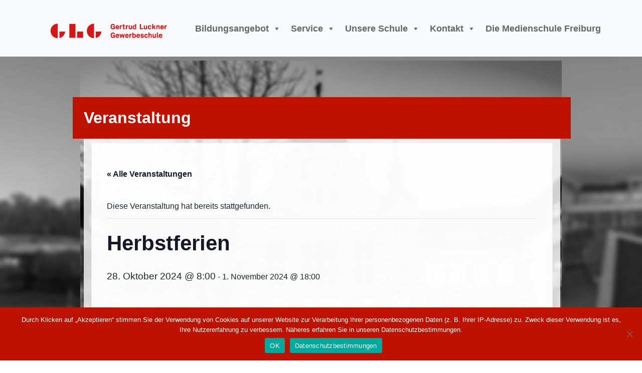

--- FILE ---
content_type: text/html; charset=UTF-8
request_url: https://www.glg-freiburg.de/event/herbstferien/
body_size: 22660
content:
<style>body {
	 background-color: transparent;
	 background-image:url(https://www.glg-freiburg.de/wp-content/uploads/2022/03/BIS-grau-unscharf.jpg);
	 background-repeat: no-repeat;
	 background-size:cover;
	 background-attachment: fixed;
	 background-position: center top;
    }


 .navigation_center {
	 margin-top:9em;

	 }


.header_center {
  font-weight: bold;
  font-size: 2rem;
  padding:.7em;
  color:#fff;
  margin-left: -4%;
  margin-right: -4%;
  background-color: #BD1200;
}
.empty {
 display: none;
}

a.link_red {
  color: #D5171A!important;
}


.nav_block {
  background-color: rgba(255,255,255,0.9);
  padding-top:.5em;
}

.nav_block  ul {
  margin-left: -1em;
}



.active_side {
  font-weight: bold;
}

.entry-title {
  display:none;	
	}</style><!DOCTYPE html><html class="no-js" lang="de"><head> <script type="text/javascript" src="https://ajax.googleapis.com/ajax/libs/jquery/1/jquery.min.js "></script> <meta charset="UTF-8"><meta http-equiv="x-ua-compatible" content="ie=edge"><meta name="viewport" content="width=device-width, initial-scale=1, shrink-to-fit=no"><link rel="profile" href="http://gmpg.org/xfn/11" /><link rel="pingback" href="https://www.glg-freiburg.de/xmlrpc.php" /><title>Herbstferien | Gertrud Luckner Gewerbeschule</title><link rel='stylesheet' id='tribe-events-views-v2-bootstrap-datepicker-styles-css' href='https://www.glg-freiburg.de/wp-content/plugins/the-events-calendar/vendor/bootstrap-datepicker/css/bootstrap-datepicker.standalone.min.css?ver=6.15.14' type='text/css' media='all' /><link rel='stylesheet' id='tec-variables-skeleton-css' href='https://www.glg-freiburg.de/wp-content/cache/autoptimize/autoptimize_single_9428f6bcbe2fc7ba08c8adfbecc4210c.php?ver=6.10.1' type='text/css' media='all' /><link rel='stylesheet' id='tribe-common-skeleton-style-css' href='https://www.glg-freiburg.de/wp-content/cache/autoptimize/autoptimize_single_6fb380074d8423d95643ca9b83fdf6a1.php?ver=6.10.1' type='text/css' media='all' /><link rel='stylesheet' id='tribe-tooltipster-css-css' href='https://www.glg-freiburg.de/wp-content/plugins/the-events-calendar/common/vendor/tooltipster/tooltipster.bundle.min.css?ver=6.10.1' type='text/css' media='all' /><link rel='stylesheet' id='tribe-events-views-v2-skeleton-css' href='https://www.glg-freiburg.de/wp-content/cache/autoptimize/autoptimize_single_e96ff57bd7d12f08d53c48bf7280f66d.php?ver=6.15.14' type='text/css' media='all' /><link rel='stylesheet' id='tec-variables-full-css' href='https://www.glg-freiburg.de/wp-content/cache/autoptimize/autoptimize_single_e953d987860987ee91c5def2c4a99fd8.php?ver=6.10.1' type='text/css' media='all' /><link rel='stylesheet' id='tribe-common-full-style-css' href='https://www.glg-freiburg.de/wp-content/cache/autoptimize/autoptimize_single_3e5e19d3b00d0fd56902fd3ae2047579.php?ver=6.10.1' type='text/css' media='all' /><link rel='stylesheet' id='tribe-events-views-v2-full-css' href='https://www.glg-freiburg.de/wp-content/cache/autoptimize/autoptimize_single_18363e19a2dbc34d0f4b2da0dc5cc84d.php?ver=6.15.14' type='text/css' media='all' /><link rel='stylesheet' id='tribe-events-views-v2-print-css' href='https://www.glg-freiburg.de/wp-content/cache/autoptimize/autoptimize_single_f69387c53223dc1d31ea843245368a48.php?ver=6.15.14' type='text/css' media='print' /><meta name='robots' content='max-image-preview:large' /><link rel='dns-prefetch' href='//www.glg-freiburg.de' /><link rel="alternate" type="application/rss+xml" title="Gertrud Luckner Gewerbeschule &raquo; Feed" href="https://www.glg-freiburg.de/feed/" /><link rel="alternate" type="application/rss+xml" title="Gertrud Luckner Gewerbeschule &raquo; Kommentar-Feed" href="https://www.glg-freiburg.de/comments/feed/" /><link rel="alternate" type="text/calendar" title="Gertrud Luckner Gewerbeschule &raquo; iCal Feed" href="https://www.glg-freiburg.de/events/?ical=1" /><link rel="alternate" title="oEmbed (JSON)" type="application/json+oembed" href="https://www.glg-freiburg.de/wp-json/oembed/1.0/embed?url=https%3A%2F%2Fwww.glg-freiburg.de%2Fevent%2Fherbstferien%2F" /><link rel="alternate" title="oEmbed (XML)" type="text/xml+oembed" href="https://www.glg-freiburg.de/wp-json/oembed/1.0/embed?url=https%3A%2F%2Fwww.glg-freiburg.de%2Fevent%2Fherbstferien%2F&#038;format=xml" /><style id='wp-img-auto-sizes-contain-inline-css' type='text/css'>img:is([sizes=auto i],[sizes^="auto," i]){contain-intrinsic-size:3000px 1500px}
/*# sourceURL=wp-img-auto-sizes-contain-inline-css */</style><link rel='stylesheet' id='eo-leaflet.js-css' href='https://www.glg-freiburg.de/wp-content/plugins/event-organiser/lib/leaflet/leaflet.min.css?ver=1.4.0' type='text/css' media='all' /><style id='eo-leaflet.js-inline-css' type='text/css'>.leaflet-popup-close-button{box-shadow:none!important;}
/*# sourceURL=eo-leaflet.js-inline-css */</style><link rel='stylesheet' id='twbbwg-global-css' href='https://www.glg-freiburg.de/wp-content/cache/autoptimize/autoptimize_single_98975498b1a122de75a24dd80ade5719.php?ver=1.0.0' type='text/css' media='all' /><link rel='stylesheet' id='tribe-events-v2-single-skeleton-css' href='https://www.glg-freiburg.de/wp-content/cache/autoptimize/autoptimize_single_7816200b8ee0ebe7d38d0b346de2b663.php?ver=6.15.14' type='text/css' media='all' /><link rel='stylesheet' id='tribe-events-v2-single-skeleton-full-css' href='https://www.glg-freiburg.de/wp-content/cache/autoptimize/autoptimize_single_b02b950ef2b84b63332f1161606b126c.php?ver=6.15.14' type='text/css' media='all' /><style id='wp-emoji-styles-inline-css' type='text/css'>img.wp-smiley, img.emoji {
		display: inline !important;
		border: none !important;
		box-shadow: none !important;
		height: 1em !important;
		width: 1em !important;
		margin: 0 0.07em !important;
		vertical-align: -0.1em !important;
		background: none !important;
		padding: 0 !important;
	}
/*# sourceURL=wp-emoji-styles-inline-css */</style><link rel='stylesheet' id='wp-block-library-css' href='https://www.glg-freiburg.de/wp-includes/css/dist/block-library/style.min.css?ver=6.9' type='text/css' media='all' /><style id='global-styles-inline-css' type='text/css'>:root{--wp--preset--aspect-ratio--square: 1;--wp--preset--aspect-ratio--4-3: 4/3;--wp--preset--aspect-ratio--3-4: 3/4;--wp--preset--aspect-ratio--3-2: 3/2;--wp--preset--aspect-ratio--2-3: 2/3;--wp--preset--aspect-ratio--16-9: 16/9;--wp--preset--aspect-ratio--9-16: 9/16;--wp--preset--color--black: #000000;--wp--preset--color--cyan-bluish-gray: #abb8c3;--wp--preset--color--white: #ffffff;--wp--preset--color--pale-pink: #f78da7;--wp--preset--color--vivid-red: #cf2e2e;--wp--preset--color--luminous-vivid-orange: #ff6900;--wp--preset--color--luminous-vivid-amber: #fcb900;--wp--preset--color--light-green-cyan: #7bdcb5;--wp--preset--color--vivid-green-cyan: #00d084;--wp--preset--color--pale-cyan-blue: #8ed1fc;--wp--preset--color--vivid-cyan-blue: #0693e3;--wp--preset--color--vivid-purple: #9b51e0;--wp--preset--gradient--vivid-cyan-blue-to-vivid-purple: linear-gradient(135deg,rgb(6,147,227) 0%,rgb(155,81,224) 100%);--wp--preset--gradient--light-green-cyan-to-vivid-green-cyan: linear-gradient(135deg,rgb(122,220,180) 0%,rgb(0,208,130) 100%);--wp--preset--gradient--luminous-vivid-amber-to-luminous-vivid-orange: linear-gradient(135deg,rgb(252,185,0) 0%,rgb(255,105,0) 100%);--wp--preset--gradient--luminous-vivid-orange-to-vivid-red: linear-gradient(135deg,rgb(255,105,0) 0%,rgb(207,46,46) 100%);--wp--preset--gradient--very-light-gray-to-cyan-bluish-gray: linear-gradient(135deg,rgb(238,238,238) 0%,rgb(169,184,195) 100%);--wp--preset--gradient--cool-to-warm-spectrum: linear-gradient(135deg,rgb(74,234,220) 0%,rgb(151,120,209) 20%,rgb(207,42,186) 40%,rgb(238,44,130) 60%,rgb(251,105,98) 80%,rgb(254,248,76) 100%);--wp--preset--gradient--blush-light-purple: linear-gradient(135deg,rgb(255,206,236) 0%,rgb(152,150,240) 100%);--wp--preset--gradient--blush-bordeaux: linear-gradient(135deg,rgb(254,205,165) 0%,rgb(254,45,45) 50%,rgb(107,0,62) 100%);--wp--preset--gradient--luminous-dusk: linear-gradient(135deg,rgb(255,203,112) 0%,rgb(199,81,192) 50%,rgb(65,88,208) 100%);--wp--preset--gradient--pale-ocean: linear-gradient(135deg,rgb(255,245,203) 0%,rgb(182,227,212) 50%,rgb(51,167,181) 100%);--wp--preset--gradient--electric-grass: linear-gradient(135deg,rgb(202,248,128) 0%,rgb(113,206,126) 100%);--wp--preset--gradient--midnight: linear-gradient(135deg,rgb(2,3,129) 0%,rgb(40,116,252) 100%);--wp--preset--font-size--small: 13px;--wp--preset--font-size--medium: 20px;--wp--preset--font-size--large: 36px;--wp--preset--font-size--x-large: 42px;--wp--preset--spacing--20: 0.44rem;--wp--preset--spacing--30: 0.67rem;--wp--preset--spacing--40: 1rem;--wp--preset--spacing--50: 1.5rem;--wp--preset--spacing--60: 2.25rem;--wp--preset--spacing--70: 3.38rem;--wp--preset--spacing--80: 5.06rem;--wp--preset--shadow--natural: 6px 6px 9px rgba(0, 0, 0, 0.2);--wp--preset--shadow--deep: 12px 12px 50px rgba(0, 0, 0, 0.4);--wp--preset--shadow--sharp: 6px 6px 0px rgba(0, 0, 0, 0.2);--wp--preset--shadow--outlined: 6px 6px 0px -3px rgb(255, 255, 255), 6px 6px rgb(0, 0, 0);--wp--preset--shadow--crisp: 6px 6px 0px rgb(0, 0, 0);}:where(.is-layout-flex){gap: 0.5em;}:where(.is-layout-grid){gap: 0.5em;}body .is-layout-flex{display: flex;}.is-layout-flex{flex-wrap: wrap;align-items: center;}.is-layout-flex > :is(*, div){margin: 0;}body .is-layout-grid{display: grid;}.is-layout-grid > :is(*, div){margin: 0;}:where(.wp-block-columns.is-layout-flex){gap: 2em;}:where(.wp-block-columns.is-layout-grid){gap: 2em;}:where(.wp-block-post-template.is-layout-flex){gap: 1.25em;}:where(.wp-block-post-template.is-layout-grid){gap: 1.25em;}.has-black-color{color: var(--wp--preset--color--black) !important;}.has-cyan-bluish-gray-color{color: var(--wp--preset--color--cyan-bluish-gray) !important;}.has-white-color{color: var(--wp--preset--color--white) !important;}.has-pale-pink-color{color: var(--wp--preset--color--pale-pink) !important;}.has-vivid-red-color{color: var(--wp--preset--color--vivid-red) !important;}.has-luminous-vivid-orange-color{color: var(--wp--preset--color--luminous-vivid-orange) !important;}.has-luminous-vivid-amber-color{color: var(--wp--preset--color--luminous-vivid-amber) !important;}.has-light-green-cyan-color{color: var(--wp--preset--color--light-green-cyan) !important;}.has-vivid-green-cyan-color{color: var(--wp--preset--color--vivid-green-cyan) !important;}.has-pale-cyan-blue-color{color: var(--wp--preset--color--pale-cyan-blue) !important;}.has-vivid-cyan-blue-color{color: var(--wp--preset--color--vivid-cyan-blue) !important;}.has-vivid-purple-color{color: var(--wp--preset--color--vivid-purple) !important;}.has-black-background-color{background-color: var(--wp--preset--color--black) !important;}.has-cyan-bluish-gray-background-color{background-color: var(--wp--preset--color--cyan-bluish-gray) !important;}.has-white-background-color{background-color: var(--wp--preset--color--white) !important;}.has-pale-pink-background-color{background-color: var(--wp--preset--color--pale-pink) !important;}.has-vivid-red-background-color{background-color: var(--wp--preset--color--vivid-red) !important;}.has-luminous-vivid-orange-background-color{background-color: var(--wp--preset--color--luminous-vivid-orange) !important;}.has-luminous-vivid-amber-background-color{background-color: var(--wp--preset--color--luminous-vivid-amber) !important;}.has-light-green-cyan-background-color{background-color: var(--wp--preset--color--light-green-cyan) !important;}.has-vivid-green-cyan-background-color{background-color: var(--wp--preset--color--vivid-green-cyan) !important;}.has-pale-cyan-blue-background-color{background-color: var(--wp--preset--color--pale-cyan-blue) !important;}.has-vivid-cyan-blue-background-color{background-color: var(--wp--preset--color--vivid-cyan-blue) !important;}.has-vivid-purple-background-color{background-color: var(--wp--preset--color--vivid-purple) !important;}.has-black-border-color{border-color: var(--wp--preset--color--black) !important;}.has-cyan-bluish-gray-border-color{border-color: var(--wp--preset--color--cyan-bluish-gray) !important;}.has-white-border-color{border-color: var(--wp--preset--color--white) !important;}.has-pale-pink-border-color{border-color: var(--wp--preset--color--pale-pink) !important;}.has-vivid-red-border-color{border-color: var(--wp--preset--color--vivid-red) !important;}.has-luminous-vivid-orange-border-color{border-color: var(--wp--preset--color--luminous-vivid-orange) !important;}.has-luminous-vivid-amber-border-color{border-color: var(--wp--preset--color--luminous-vivid-amber) !important;}.has-light-green-cyan-border-color{border-color: var(--wp--preset--color--light-green-cyan) !important;}.has-vivid-green-cyan-border-color{border-color: var(--wp--preset--color--vivid-green-cyan) !important;}.has-pale-cyan-blue-border-color{border-color: var(--wp--preset--color--pale-cyan-blue) !important;}.has-vivid-cyan-blue-border-color{border-color: var(--wp--preset--color--vivid-cyan-blue) !important;}.has-vivid-purple-border-color{border-color: var(--wp--preset--color--vivid-purple) !important;}.has-vivid-cyan-blue-to-vivid-purple-gradient-background{background: var(--wp--preset--gradient--vivid-cyan-blue-to-vivid-purple) !important;}.has-light-green-cyan-to-vivid-green-cyan-gradient-background{background: var(--wp--preset--gradient--light-green-cyan-to-vivid-green-cyan) !important;}.has-luminous-vivid-amber-to-luminous-vivid-orange-gradient-background{background: var(--wp--preset--gradient--luminous-vivid-amber-to-luminous-vivid-orange) !important;}.has-luminous-vivid-orange-to-vivid-red-gradient-background{background: var(--wp--preset--gradient--luminous-vivid-orange-to-vivid-red) !important;}.has-very-light-gray-to-cyan-bluish-gray-gradient-background{background: var(--wp--preset--gradient--very-light-gray-to-cyan-bluish-gray) !important;}.has-cool-to-warm-spectrum-gradient-background{background: var(--wp--preset--gradient--cool-to-warm-spectrum) !important;}.has-blush-light-purple-gradient-background{background: var(--wp--preset--gradient--blush-light-purple) !important;}.has-blush-bordeaux-gradient-background{background: var(--wp--preset--gradient--blush-bordeaux) !important;}.has-luminous-dusk-gradient-background{background: var(--wp--preset--gradient--luminous-dusk) !important;}.has-pale-ocean-gradient-background{background: var(--wp--preset--gradient--pale-ocean) !important;}.has-electric-grass-gradient-background{background: var(--wp--preset--gradient--electric-grass) !important;}.has-midnight-gradient-background{background: var(--wp--preset--gradient--midnight) !important;}.has-small-font-size{font-size: var(--wp--preset--font-size--small) !important;}.has-medium-font-size{font-size: var(--wp--preset--font-size--medium) !important;}.has-large-font-size{font-size: var(--wp--preset--font-size--large) !important;}.has-x-large-font-size{font-size: var(--wp--preset--font-size--x-large) !important;}
/*# sourceURL=global-styles-inline-css */</style><style id='classic-theme-styles-inline-css' type='text/css'>/*! This file is auto-generated */
.wp-block-button__link{color:#fff;background-color:#32373c;border-radius:9999px;box-shadow:none;text-decoration:none;padding:calc(.667em + 2px) calc(1.333em + 2px);font-size:1.125em}.wp-block-file__button{background:#32373c;color:#fff;text-decoration:none}
/*# sourceURL=/wp-includes/css/classic-themes.min.css */</style><link rel='stylesheet' id='tribe-events-v2-single-blocks-css' href='https://www.glg-freiburg.de/wp-content/cache/autoptimize/autoptimize_single_8e04b6022859eec337b93a7e4f047dbf.php?ver=6.15.14' type='text/css' media='all' /><link rel='stylesheet' id='contact-form-7-css' href='https://www.glg-freiburg.de/wp-content/cache/autoptimize/autoptimize_single_64ac31699f5326cb3c76122498b76f66.php?ver=6.1.4' type='text/css' media='all' /><link rel='stylesheet' id='cookie-notice-front-css' href='https://www.glg-freiburg.de/wp-content/plugins/cookie-notice/css/front.min.css?ver=2.5.11' type='text/css' media='all' /><link rel='stylesheet' id='bwg_fonts-css' href='https://www.glg-freiburg.de/wp-content/cache/autoptimize/autoptimize_single_a9df041d122839ca80bde8891d0e7e14.php?ver=0.0.1' type='text/css' media='all' /><link rel='stylesheet' id='sumoselect-css' href='https://www.glg-freiburg.de/wp-content/plugins/photo-gallery/css/sumoselect.min.css?ver=3.4.6' type='text/css' media='all' /><link rel='stylesheet' id='mCustomScrollbar-css' href='https://www.glg-freiburg.de/wp-content/plugins/photo-gallery/css/jquery.mCustomScrollbar.min.css?ver=3.1.5' type='text/css' media='all' /><link rel='stylesheet' id='bwg_frontend-css' href='https://www.glg-freiburg.de/wp-content/plugins/photo-gallery/css/styles.min.css?ver=1.8.37' type='text/css' media='all' /><link rel='stylesheet' id='wpsm_ac-font-awesome-front-css' href='https://www.glg-freiburg.de/wp-content/plugins/responsive-accordion-and-collapse/css/font-awesome/css/font-awesome.min.css?ver=6.9' type='text/css' media='all' /><link rel='stylesheet' id='wpsm_ac_bootstrap-front-css' href='https://www.glg-freiburg.de/wp-content/cache/autoptimize/autoptimize_single_9c41b5dd69719f48317cec4da593cead.php?ver=6.9' type='text/css' media='all' /><link rel='stylesheet' id='searchandfilter-css' href='https://www.glg-freiburg.de/wp-content/cache/autoptimize/autoptimize_single_3b954135677c0387989e5fc0404c3439.php?ver=1' type='text/css' media='all' /><link rel='stylesheet' id='widgetopts-styles-css' href='https://www.glg-freiburg.de/wp-content/cache/autoptimize/autoptimize_single_47c53c6ddea8675d3514d99fe66dd2e6.php?ver=4.1.3' type='text/css' media='all' /><link rel='stylesheet' id='math-captcha-frontend-css' href='https://www.glg-freiburg.de/wp-content/cache/autoptimize/autoptimize_single_0e193f8b71d92b5ef8a78d980c0e5e1f.php?ver=6.9' type='text/css' media='all' /><link rel='stylesheet' id='ivory-search-styles-css' href='https://www.glg-freiburg.de/wp-content/plugins/add-search-to-menu/public/css/ivory-search.min.css?ver=5.5.13' type='text/css' media='all' /><link rel='stylesheet' id='megamenu-css' href='https://www.glg-freiburg.de/wp-content/cache/autoptimize/autoptimize_single_98988985b2e11aae7766a2c7b7350aa5.php?ver=ff36c6' type='text/css' media='all' /><link rel='stylesheet' id='dashicons-css' href='https://www.glg-freiburg.de/wp-includes/css/dashicons.min.css?ver=6.9' type='text/css' media='all' /><link rel='stylesheet' id='chld_thm_cfg_parent-css' href='https://www.glg-freiburg.de/wp-content/cache/autoptimize/autoptimize_single_a7080003b2ff0dd5bd81f10f15350670.php?ver=6.9' type='text/css' media='all' /><link rel='stylesheet' id='bootstrap-basic4-wp-main-css' href='https://www.glg-freiburg.de/wp-content/themes/bootstrap-basic4-child/style.css?ver=1.3.1.1642685928' type='text/css' media='all' /><link rel='stylesheet' id='bootstrap4-css' href='https://www.glg-freiburg.de/wp-content/themes/bootstrap-basic4/assets/css/bootstrap.min.css?ver=4.6.2' type='text/css' media='all' /><link rel='stylesheet' id='bootstrap-basic4-font-awesome5-css' href='https://www.glg-freiburg.de/wp-content/themes/bootstrap-basic4/assets/fontawesome/css/all.min.css?ver=5.15.4' type='text/css' media='all' /><link rel='stylesheet' id='bootstrap-basic4-main-css' href='https://www.glg-freiburg.de/wp-content/cache/autoptimize/autoptimize_single_94fd231491019d8b4783100a7be8bea3.php?ver=1.3.1.1642685928' type='text/css' media='all' /><link rel='stylesheet' id='upw_theme_standard-css' href='https://www.glg-freiburg.de/wp-content/plugins/ultimate-posts-widget/css/upw-theme-standard.min.css?ver=6.9' type='text/css' media='all' /><link rel='stylesheet' id='ed-responsive-background-slider-css' href='https://www.glg-freiburg.de/wp-content/cache/autoptimize/autoptimize_single_376b6facc6dca6949e52ce36dd839697.php?ver=6.9' type='text/css' media='all' /><link rel='stylesheet' id='wpgdprc-front-css-css' href='https://www.glg-freiburg.de/wp-content/cache/autoptimize/autoptimize_single_75cff761286bc648aa0ad67c61dca2b7.php?ver=1706540407' type='text/css' media='all' /><style id='wpgdprc-front-css-inline-css' type='text/css'>:root{--wp-gdpr--bar--background-color: #000000;--wp-gdpr--bar--color: #ffffff;--wp-gdpr--button--background-color: #000000;--wp-gdpr--button--background-color--darken: #000000;--wp-gdpr--button--color: #ffffff;}
/*# sourceURL=wpgdprc-front-css-inline-css */</style> <script type="text/javascript" src="https://www.glg-freiburg.de/wp-includes/js/jquery/jquery.min.js?ver=3.7.1" id="jquery-core-js"></script> <script defer type="text/javascript" src="https://www.glg-freiburg.de/wp-includes/js/jquery/jquery-migrate.min.js?ver=3.4.1" id="jquery-migrate-js"></script> <script defer type="text/javascript" src="https://www.glg-freiburg.de/wp-content/cache/autoptimize/autoptimize_single_3fb461c1b082f494c9e0eaaafcf8bd72.php?ver=1.2.2" id="twbbwg-circle-js"></script> <script defer id="twbbwg-global-js-extra" src="[data-uri]"></script> <script defer type="text/javascript" src="https://www.glg-freiburg.de/wp-content/cache/autoptimize/autoptimize_single_2c7284f4ed47a54704650cdd9a1d5ffb.php?ver=1.0.0" id="twbbwg-global-js"></script> <script defer type="text/javascript" src="https://www.glg-freiburg.de/wp-content/cache/autoptimize/autoptimize_single_bcdda4c2a25e1250e7218ed644ae04f5.php?ver=9c44e11f3503a33e9540" id="tribe-common-js"></script> <script defer type="text/javascript" src="https://www.glg-freiburg.de/wp-content/cache/autoptimize/autoptimize_single_ee54704f72f7b625207a9ef7460fb602.php?ver=4208de2df2852e0b91ec" id="tribe-events-views-v2-breakpoints-js"></script> <script defer id="cookie-notice-front-js-before" src="[data-uri]"></script> <script defer type="text/javascript" src="https://www.glg-freiburg.de/wp-content/plugins/cookie-notice/js/front.min.js?ver=2.5.11" id="cookie-notice-front-js"></script> <script defer type="text/javascript" src="https://www.glg-freiburg.de/wp-content/plugins/photo-gallery/js/jquery.sumoselect.min.js?ver=3.4.6" id="sumoselect-js"></script> <script defer type="text/javascript" src="https://www.glg-freiburg.de/wp-content/plugins/photo-gallery/js/tocca.min.js?ver=2.0.9" id="bwg_mobile-js"></script> <script defer type="text/javascript" src="https://www.glg-freiburg.de/wp-content/plugins/photo-gallery/js/jquery.mCustomScrollbar.concat.min.js?ver=3.1.5" id="mCustomScrollbar-js"></script> <script defer type="text/javascript" src="https://www.glg-freiburg.de/wp-content/plugins/photo-gallery/js/jquery.fullscreen.min.js?ver=0.6.0" id="jquery-fullscreen-js"></script> <script defer id="bwg_frontend-js-extra" src="[data-uri]"></script> <script defer type="text/javascript" src="https://www.glg-freiburg.de/wp-content/plugins/photo-gallery/js/scripts.min.js?ver=1.8.37" id="bwg_frontend-js"></script> <script defer id="wpgdprc-front-js-js-extra" src="[data-uri]"></script> <script defer type="text/javascript" src="https://www.glg-freiburg.de/wp-content/plugins/wp-gdpr-compliance/Assets/js/front.min.js?ver=1706540407" id="wpgdprc-front-js-js"></script> <link rel="https://api.w.org/" href="https://www.glg-freiburg.de/wp-json/" /><link rel="alternate" title="JSON" type="application/json" href="https://www.glg-freiburg.de/wp-json/wp/v2/tribe_events/11013" /><link rel="EditURI" type="application/rsd+xml" title="RSD" href="https://www.glg-freiburg.de/xmlrpc.php?rsd" /><meta name="generator" content="WordPress 6.9" /><link rel="canonical" href="https://www.glg-freiburg.de/event/herbstferien/" /><link rel='shortlink' href='https://www.glg-freiburg.de/?p=11013' /><meta name="cdp-version" content="1.5.0" /><meta name="tec-api-version" content="v1"><meta name="tec-api-origin" content="https://www.glg-freiburg.de"><link rel="alternate" href="https://www.glg-freiburg.de/wp-json/tribe/events/v1/events/11013" /><script type="application/ld+json">[{"@context":"http://schema.org","@type":"Event","name":"Herbstferien","description":"","url":"https://www.glg-freiburg.de/event/herbstferien/","eventAttendanceMode":"https://schema.org/OfflineEventAttendanceMode","eventStatus":"https://schema.org/EventScheduled","startDate":"2024-10-28T08:00:00+01:00","endDate":"2024-11-01T18:00:00+01:00","performer":"Organization"}]</script><link rel="icon" href="https://www.glg-freiburg.de/wp-content/uploads/cropped-favicon-1-32x32.png" sizes="32x32" /><link rel="icon" href="https://www.glg-freiburg.de/wp-content/uploads/cropped-favicon-1-192x192.png" sizes="192x192" /><link rel="apple-touch-icon" href="https://www.glg-freiburg.de/wp-content/uploads/cropped-favicon-1-180x180.png" /><meta name="msapplication-TileImage" content="https://www.glg-freiburg.de/wp-content/uploads/cropped-favicon-1-270x270.png" /><style type="text/css" id="wp-custom-css">html {
  scroll-behavior: smooth;
}

.navbar-toggler-icon, button.navbar-toggler.collapsed,button.navbar-toggler {
 display:none;	
}

.navbar-expand-lg .navbar-collapse {
display: flex!important;
justify-content: center;
flex-basis: auto;
}


body {
	 font-family: "Open Sans", sans-serif;
}

.startspace {
height: 40em;	
}

div.startbody {
min-height:25em;

}

div.transstart {
 background-color: rgba(255,255,255,0.9);
}

.fa-angle-double-down::before {
    color: #fff;
	  font-size:200%;
	}
.fa-angle-double-down:hover:before {
 color: #bd1200 !important;
	}



.start-icon-wrapper {
 display:flex;
	justify-content:center;
	margin-top:10em;
}
.start_icon{
   border: 1px solid  #fff;
   border-radius:50%;
   padding: .5em;
	 width: 100px;
	 height:100px;
line-height: 1;
transition: all 3s;
 color: #818a91;
 font-size: 200%;
 text-align: center;		

}
.start_icon:hover {
    border: .3px solid #bd1200 !important;
	color: #bd1200 !important;}

.site-title-heading, .site-description {
	display:none;
}
.school_name {
  font-size: 4rem;
	color: #fff;
	font-weight:bold;
	text-shadow: 1px 1px 0 black;
padding-left:4%;
}
 .schoolheader {
  padding: 1em;
  font-weight: 700;
  font-size:180%;
  background-color:#BD1200;
  color: #FEFEFE;
	margin-top: 4em;
	}
	
.imstart {
	margin: 0.8em 0 0.8em 0;
	}

.schooltext {
   color: #fff;
   font-weight:bold;
   text-shadow: 1px 1px 0 black;
   padding-left: 10%;
   width: 120%;
	}	
		
.schoolbutton {
	color: #BD1200;
	font-size:80%;
	}
	
.img-hover-zoom {
  height: 22em; 
  overflow: hidden;
  position: relative;
  text-align: center;
  color: white;
}

.img-hover-zoom-drei {
  height: 17em; 
  overflow: hidden;
  position: relative;
  text-align: center;
  color: white;
}



.img-hover-zoom img,.img-hover-zoom-drei img {
  transition: transform 1.5s linear;
  filter: brightness(.7);
}

.img-hover-zoom:hover img,.img-hover-zoom-drei:hover img {
  transform: scale(1.5);
  filter: brightness(.4);
}	
.centered {
  position: absolute;
  top: 20%;
  left: 50%;
  transform: translate(-50%, -50%);
}
.centered_sub {
  position: absolute;
  top: 30%;
  left: 50%;
  font-size: .8em;
  transform: translate(-50%, -50%);
}

.centered_button {
  position: absolute;
  top: 55%;
  left: 50%;
  transform: translate(-50%, -50%);
}
.img-fit {
   width: 110%;
   object-fit: cover;
}

footer#glg-site-footer {
background-color:#6A7070;	
box-shadow: 0 -10px 30px rgba(0,0,0,0.8);
	font-size: 12px;
padding: 10px;
color:#fff;
position:absolute;
left:0;
right:0;
padding-left:6em;
padding-right:6em;	
}

h2 {
	font-size: 250%;
	margin-left:0;
}

h3 {
	font-size: 170%;
}

.menu-sub {
background-color:#F8F9FA;
}
.school_white_bar {
	 background-color: rgba(255,255,255,0.8);
	 min-height:4em;
  margin-left: 0.1em;
  margin-right: 0.1em;
	}
.inner_white, article, .main {
	background-color: rgba(255,255,255,0.9);
	}


.contact_part {
	padding:1em;
}
.button_allgemein {
 margin-bottom: 1em;
width: 98%;	
}
.button_anmeldung {
		
}
.posted-on,.author,.byline {
	display:none;
	
}
.wsp-pages-title {
	display:none;
}
.wsp-pages-list .page_item a {
	color: #bd1200;
	font-size:1.2em;
}
.wsp-pages-list .page_item {
	list-style-type:none;
}

.footer_link,.footer_link:hover  {
  color:#fff;	
}

.page_item {
	list-style-type:disc!important;
}


div.startbody h3 {
 font-weight:bold;
 color:#fff;	
background-color:#BD1200;
margin: -0.8em -0.8em  1em -0.8em;
padding: 0.8em;
}

a.wp-block-latest-posts__post-title {
 color:#BD1200;
font-size: 1.3em;
}

.wp-block-latest-posts__post-date {
margin-top: 1em;
 margin-bottom:2em!important;
background-color:#6A7070;
color:#fff;
border-radius: 1em;
width: 9em;
text-align: center;
padding:0.2em;
	
	
}

article.post header {
background-color:#BD1200;
color:#fff;
//margin: -1em -1em  1em -1em;
padding:0.7em 2em 0.5em;
}

article.post header a
{
color:#fff;
pointer-events: none; 
cursor: default; 
text-decoration: none; 	
	
	
}

.vier_null_vier_title {
 margin-top:2em;	

}
.vier_null_vier {
 margin:10em;	

}

.tribe-events-widget-events-list__event-title-link {
background-color:#fff;
color: #BD1200;
font-size:70%;
font-weight: normal;
background-color: transparent;
}
.tribe-events-widget-events-list__event-title-link:hover {
background-color:#fff;
color: #BD1200;
font-size:70%;
font-weight: normal;
}

div.startbody h3.tribe-events-widget-events-list__event-title{	background-color: rgba(255,255,255,0.9);
color: #BD1200;
}
.tribe-events-widget-events-list__event-date-tag-datetime {
background-color: #fff;
height: 81%!important;
}
h1.entry-title {
	background-color: #BD1200;
margin-left: -2%;
margin-right: -2%;
padding:2%;
}
	h1.entry-title a {
	color:#fff;
	
}
	
.eventorganiser-event-meta {
	display:none;
	
}

ul.eo-events {
	list-style-type: none;

}
ul.eo-events li {
	color:#BD1200;
	
}
ul.eo-events li  a{
	color:#BD1200;
	list-style-type: none;
	font-size:130%
	
}

article.event, article.post {
min-height:40em;
}
article.event .entry-content,article.post .entry-content {
padding:2em;
}
.tribe-event-date-start,

tribe-events-widget-events-list__event-title-link tribe-common-anchor-thin a,tribe-events-widget-events-list__event-date-tag-daynum tribe-common-h2
{
font-size:120%;
font-family: "Open Sans", sans-serif!important;
}

h1.page-title {
	display:none;
	height:10em;
	
}

.yearbooklink {
 background-color :white;	
	
}


.topline {
   padding-top: 0.5em;
	 margin-top: 0.5em;
   border-top: 2px solid black;	
}


/*footer {position:absolute ; bottom: 0;} */</style><style type="text/css">/** Mega Menu CSS: fs **/</style><style type="text/css"></style><style type="text/css"></style><link relation="stylesheet" type="text/css" href="https://www.glg-freiburg.de/wp-content/cache/autoptimize/autoptimize_single_fda7761265ca2cb2356d0b8e4b21ef22.php"></head><body id="dvImage" class="wp-singular tribe_events-template-default single single-tribe_events postid-11013 wp-embed-responsive wp-theme-bootstrap-basic4 wp-child-theme-bootstrap-basic4-child cookies-not-set tribe-events-page-template tribe-no-js tribe-filter-live bootstrap-basic4 mega-menu-primary events-single tribe-events-style-full tribe-events-style-theme"><div class="container page-container"><header class="page-header page-header-sitebrand-topbar"><div class="row row-with-vspace site-branding"><div class="col-md-6 site-title"><h1 class="site-title-heading"> <a href="https://www.glg-freiburg.de/" title="Gertrud Luckner Gewerbeschule" rel="home">Gertrud Luckner Gewerbeschule</a></h1><div class="site-description"> <small> Aus- und Weiterbildung an zwei Standorten </small></div></div><div class="col-md-6 page-header-top-right"><div class="sr-only"> <a href="#content" title="Skip to content">Skip to content</a></div></div></div><div class="row main-navigation"><div class="col-md-12"><div class="own_width" class="container"><nav class="navbar navbar-expand-lg navbar-light bg-light fixed-top"> <button class="navbar-toggler" type="button" data-toggle="collapse" data-target="#bootstrap-basic4-topnavbar" aria-controls="bootstrap-basic4-topnavbar" aria-expanded="false" aria-label="Toggle navigation"> <span class="navbar-toggler-icon"></span> </button><div id="bootstrap-basic4-topnavbar" class="collapse navbar-collapse"> <a class="site-title" href="https://www.glg-freiburg.de/"> <img src="https://www.glg-freiburg.de/wp-content/uploads/glg_Bild-Wortmarke_horizontal_rot_RGB.png" alt="Gertrud Luckner Gewerbeschule"></a><div id="mega-menu-wrap-primary" class="mega-menu-wrap"><div class="mega-menu-toggle"><div class="mega-toggle-blocks-left"><div class='mega-toggle-block mega-menu-toggle-animated-block mega-toggle-block-1' id='mega-toggle-block-1'><button aria-label="Toggle Menu" class="mega-toggle-animated mega-toggle-animated-slider" type="button" aria-expanded="false"> <span class="mega-toggle-animated-box"> <span class="mega-toggle-animated-inner"></span> </span> </button></div></div><div class="mega-toggle-blocks-center"></div><div class="mega-toggle-blocks-right"></div></div><ul id="mega-menu-primary" class="mega-menu max-mega-menu mega-menu-horizontal mega-no-js" data-event="hover_intent" data-effect="fade_up" data-effect-speed="200" data-effect-mobile="disabled" data-effect-speed-mobile="0" data-panel-width="body" data-panel-inner-width="#own_width" data-mobile-force-width="#bootstrap-basic4-topnavbar" data-second-click="go" data-document-click="collapse" data-vertical-behaviour="standard" data-breakpoint="600" data-unbind="true" data-mobile-state="collapse_all" data-mobile-direction="vertical" data-hover-intent-timeout="300" data-hover-intent-interval="100"><li class="mega-menu-item mega-menu-item-type-post_type mega-menu-item-object-page mega-menu-item-has-children mega-menu-megamenu mega-align-bottom-left mega-menu-megamenu mega-disable-link mega-menu-item-5747" id="mega-menu-item-5747"><a class="mega-menu-link" tabindex="0" aria-expanded="false" role="button">Bildungsangebot<span class="mega-indicator" aria-hidden="true"></span></a><ul class="mega-sub-menu"><li class="mega-menu-item mega-menu-item-type-post_type mega-menu-item-object-page mega-menu-item-has-children mega-menu-column-standard mega-menu-columns-1-of-6 mega-menu-item-5748" style="--columns:6; --span:1" id="mega-menu-item-5748"><a class="mega-menu-link" href="https://www.glg-freiburg.de/bildungsangebot/berufsfachschule/">Berufsfachschule<span class="mega-indicator" aria-hidden="true"></span></a><ul class="mega-sub-menu"><li class="mega-menu-item mega-menu-item-type-post_type mega-menu-item-object-page mega-menu-item-6206" id="mega-menu-item-6206"><a class="mega-menu-link" href="https://www.glg-freiburg.de/bildungsangebot/berufsfachschule/druck-und-medientechnik-1jahr/profil/">Druck- und Medientechnik (1 Jahr)</a></li><li class="mega-menu-item mega-menu-item-type-post_type mega-menu-item-object-page mega-menu-item-6362" id="mega-menu-item-6362"><a class="mega-menu-link" href="https://www.glg-freiburg.de/bildungsangebot/berufsfachschule/ernaehrung-1-jahr/profil/">Ernährung (1 Jahr)</a></li><li class="mega-menu-item mega-menu-item-type-post_type mega-menu-item-object-page mega-menu-item-6373" id="mega-menu-item-6373"><a class="mega-menu-link" href="https://www.glg-freiburg.de/bildungsangebot/berufsfachschule/koerperpflege/profil/">Körperpflege (1 Jahr)</a></li><li class="mega-menu-item mega-menu-item-type-post_type mega-menu-item-object-page mega-menu-item-6387" id="mega-menu-item-6387"><a class="mega-menu-link" href="https://www.glg-freiburg.de/bildungsangebot/berufsfachschule/aenderungsschneiderei-2-jahre/profil/">Änderungsschneiderei (2 Jahre)</a></li></ul></li><li class="mega-menu-item mega-menu-item-type-post_type mega-menu-item-object-page mega-menu-item-has-children mega-menu-column-standard mega-menu-columns-1-of-6 mega-menu-item-5753" style="--columns:6; --span:1" id="mega-menu-item-5753"><a class="mega-menu-link" href="https://www.glg-freiburg.de/bildungsangebot/berufskolleg/">Berufskolleg<span class="mega-indicator" aria-hidden="true"></span></a><ul class="mega-sub-menu"><li class="mega-menu-item mega-menu-item-type-post_type mega-menu-item-object-page mega-menu-item-5915" id="mega-menu-item-5915"><a class="mega-menu-link" href="https://www.glg-freiburg.de/bildungsangebot/berufskolleg/bkfh-g/profil/">Fachhochschulreife Gestaltung (1 Jahr)</a></li><li class="mega-menu-item mega-menu-item-type-post_type mega-menu-item-object-page mega-menu-item-6171" id="mega-menu-item-6171"><a class="mega-menu-link" href="https://www.glg-freiburg.de/bildungsangebot/berufskolleg/bkfh-t/profil/">Fachhochschulreife Technik (1 Jahr)</a></li><li class="mega-menu-item mega-menu-item-type-post_type mega-menu-item-object-page mega-menu-item-5882" id="mega-menu-item-5882"><a class="mega-menu-link" href="https://www.glg-freiburg.de/bildungsangebot/berufskolleg/bkgd/beruf-und-ausbildung/">Grafikdesign (3 Jahre)</a></li><li class="mega-menu-item mega-menu-item-type-post_type mega-menu-item-object-page mega-menu-item-5896" id="mega-menu-item-5896"><a class="mega-menu-link" href="https://www.glg-freiburg.de/bildungsangebot/berufskolleg/bkfm/beruf-und-ausbildung/">Foto- und Medientechnik (2 Jahre)</a></li></ul></li><li class="mega-menu-item mega-menu-item-type-post_type mega-menu-item-object-page mega-menu-item-has-children mega-menu-column-standard mega-menu-columns-1-of-6 mega-menu-item-5782" style="--columns:6; --span:1" id="mega-menu-item-5782"><a class="mega-menu-link" href="https://www.glg-freiburg.de/bildungsangebot/berufsschule/">Berufsschule<span class="mega-indicator" aria-hidden="true"></span></a><ul class="mega-sub-menu"><li class="mega-menu-item mega-menu-item-type-post_type mega-menu-item-object-page mega-menu-item-5944" id="mega-menu-item-5944"><a class="mega-menu-link" href="https://www.glg-freiburg.de/bildungsangebot/berufsschule/augenoptik/beruf-und-ausbildung/">Augenoptik</a></li><li class="mega-menu-item mega-menu-item-type-post_type mega-menu-item-object-page mega-menu-item-5956" id="mega-menu-item-5956"><a class="mega-menu-link" href="https://www.glg-freiburg.de/bildungsangebot/berufsschule/baeckerei-baecker-in/beruf-und-ausbildung/">Bäckerei: Bäcker/-in</a></li><li class="mega-menu-item mega-menu-item-type-post_type mega-menu-item-object-page mega-menu-item-6251" id="mega-menu-item-6251"><a class="mega-menu-link" href="https://www.glg-freiburg.de/bildungsangebot/berufsschule/baeckerei-fachverkaeufer-in/beruf-und-ausbildung/">Bäckerei: Fachverkäufer/-in</a></li><li class="mega-menu-item mega-menu-item-type-post_type mega-menu-item-object-page mega-menu-item-5966" id="mega-menu-item-5966"><a class="mega-menu-link" href="https://www.glg-freiburg.de/bildungsangebot/berufsschule/fleischer-in/beruf-und-ausbildung/">Fleischer/-in</a></li><li class="mega-menu-item mega-menu-item-type-post_type mega-menu-item-object-page mega-menu-item-5977" id="mega-menu-item-5977"><a class="mega-menu-link" href="https://www.glg-freiburg.de/bildungsangebot/berufsschule/fleischerei-fachverkaeufer-in/beruf-und-ausbildung/">Fleischerei: Fachverkäufer/-in</a></li><li class="mega-menu-item mega-menu-item-type-post_type mega-menu-item-object-page mega-menu-item-5988" id="mega-menu-item-5988"><a class="mega-menu-link" href="https://www.glg-freiburg.de/bildungsangebot/berufsschule/fotografie/beruf-und-ausbildung/">Fotografie</a></li><li class="mega-menu-item mega-menu-item-type-post_type mega-menu-item-object-page mega-menu-item-6002" id="mega-menu-item-6002"><a class="mega-menu-link" href="https://www.glg-freiburg.de/bildungsangebot/berufsschule/konditor-in/beruf-und-ausbildung/">Konditorei: Konditor/-in</a></li><li class="mega-menu-item mega-menu-item-type-post_type mega-menu-item-object-page mega-menu-item-6011" id="mega-menu-item-6011"><a class="mega-menu-link" href="https://www.glg-freiburg.de/bildungsangebot/berufsschule/konditorei-fachverkaeufer-in/beruf-und-ausbildung/">Konditorei: Fachverkäufer/-in</a></li><li class="mega-menu-item mega-menu-item-type-post_type mega-menu-item-object-page mega-menu-item-6024" id="mega-menu-item-6024"><a class="mega-menu-link" href="https://www.glg-freiburg.de/bildungsangebot/berufsschule/koerperpflege/beruf-und-ausbildung/">Körperpflege</a></li><li class="mega-menu-item mega-menu-item-type-post_type mega-menu-item-object-page mega-menu-item-6051" id="mega-menu-item-6051"><a class="mega-menu-link" href="https://www.glg-freiburg.de/bildungsangebot/berufsschule/mediengestalter-in-fuer-digital-und-printmedien/beruf-und-ausbildung/">Mediengestaltung für Digital und Print</a></li><li class="mega-menu-item mega-menu-item-type-post_type mega-menu-item-object-page mega-menu-item-6070" id="mega-menu-item-6070"><a class="mega-menu-link" href="https://www.glg-freiburg.de/bildungsangebot/berufsschule/textiltechnik/beruf-und-ausbildung/">Textiltechnik</a></li><li class="mega-menu-item mega-menu-item-type-post_type mega-menu-item-object-page mega-menu-item-6083" id="mega-menu-item-6083"><a class="mega-menu-link" href="https://www.glg-freiburg.de/bildungsangebot/berufsschule/zahnmedizinische-fachangestellte/beruf-und-ausbildung/">Zahnmedizinische Fachangestellte</a></li></ul></li><li class="mega-menu-item mega-menu-item-type-post_type mega-menu-item-object-page mega-menu-item-has-children mega-menu-column-standard mega-menu-columns-1-of-6 mega-menu-item-5769" style="--columns:6; --span:1" id="mega-menu-item-5769"><a class="mega-menu-link" href="https://www.glg-freiburg.de/bildungsangebot/berufsoberschule/">Berufsoberschule<span class="mega-indicator" aria-hidden="true"></span></a><ul class="mega-sub-menu"><li class="mega-menu-item mega-menu-item-type-post_type mega-menu-item-object-page mega-menu-item-6093" id="mega-menu-item-6093"><a class="mega-menu-link" href="https://www.glg-freiburg.de/bildungsangebot/berufsoberschule/berufsaufbauschule-1-jahr/profil/">Berufsaufbauschule (1 Jahr)</a></li><li class="mega-menu-item mega-menu-item-type-post_type mega-menu-item-object-page mega-menu-item-6104" id="mega-menu-item-6104"><a class="mega-menu-link" href="https://www.glg-freiburg.de/bildungsangebot/berufsoberschule/technische-oberschule/profil/">Technische Oberschule (2 Jahre)</a></li></ul></li><li class="mega-menu-item mega-menu-item-type-post_type mega-menu-item-object-page mega-menu-item-has-children mega-menu-column-standard mega-menu-columns-1-of-6 mega-menu-item-5772" style="--columns:6; --span:1" id="mega-menu-item-5772"><a class="mega-menu-link" href="https://www.glg-freiburg.de/bildungsangebot/berufsvorbereitung/">Berufsvorbereitung<span class="mega-indicator" aria-hidden="true"></span></a><ul class="mega-sub-menu"><li class="mega-menu-item mega-menu-item-type-post_type mega-menu-item-object-page mega-menu-item-6132" id="mega-menu-item-6132"><a class="mega-menu-link" href="https://www.glg-freiburg.de/bildungsangebot/berufsvorbereitung/duale-ausbildungsvorbereitung/profil/">AVdual (1 Jahr)</a></li><li class="mega-menu-item mega-menu-item-type-post_type mega-menu-item-object-page mega-menu-item-6122" id="mega-menu-item-6122"><a class="mega-menu-link" href="https://www.glg-freiburg.de/bildungsangebot/berufsvorbereitung/vorqualifizierung-arbeit-und-beruf/profil/">VAB-O (1 Jahr)</a></li></ul></li><li class="mega-menu-item mega-menu-item-type-post_type mega-menu-item-object-page mega-menu-item-has-children mega-disable-link mega-menu-column-standard mega-menu-columns-1-of-6 mega-menu-item-6135" style="--columns:6; --span:1" id="mega-menu-item-6135"><a class="mega-menu-link" tabindex="0">Meisterkurs<span class="mega-indicator" aria-hidden="true"></span></a><ul class="mega-sub-menu"><li class="mega-menu-item mega-menu-item-type-post_type mega-menu-item-object-page mega-menu-item-6144" id="mega-menu-item-6144"><a class="mega-menu-link" href="https://www.glg-freiburg.de/meisterschule/meisterschule-nahrung/beruf-und-ausbildung/">Nahrung</a></li></ul></li></ul></li><li class="mega-menu-item mega-menu-item-type-post_type mega-menu-item-object-page mega-menu-item-has-children mega-menu-megamenu mega-align-bottom-left mega-menu-megamenu mega-disable-link mega-menu-item-6035" id="mega-menu-item-6035"><a class="mega-menu-link" tabindex="0" aria-expanded="false" role="button">Service<span class="mega-indicator" aria-hidden="true"></span></a><ul class="mega-sub-menu"><li class="mega-menu-item mega-menu-item-type-post_type mega-menu-item-object-page mega-has-icon mega-icon-left mega-menu-column-standard mega-menu-columns-1-of-3 mega-menu-item-9524" style="--columns:3; --span:1" id="mega-menu-item-9524"><a class="dashicons-download mega-menu-link" href="https://www.glg-freiburg.de/download-von-anmeldeformularen-und-informationen/">Downloads</a></li><li class="mega-menu-item mega-menu-item-type-post_type mega-menu-item-object-page mega-menu-item-has-children mega-disable-link mega-menu-column-standard mega-menu-columns-1-of-3 mega-menu-item-9697" style="--columns:3; --span:1" id="mega-menu-item-9697"><a class="mega-menu-link" tabindex="0">Netzwerk der GLG<span class="mega-indicator" aria-hidden="true"></span></a><ul class="mega-sub-menu"><li class="mega-menu-item mega-menu-item-type-custom mega-menu-item-object-custom mega-menu-item-9802" id="mega-menu-item-9802"><a class="mega-menu-link" href="https://cloud.glg-freiburg.de">GLG-Cloud</a></li><li class="mega-menu-item mega-menu-item-type-custom mega-menu-item-object-custom mega-menu-item-9803" id="mega-menu-item-9803"><a class="mega-menu-link" href="https://video.glg-freiburg.de">Video-Konferenzsystem</a></li><li class="mega-menu-item mega-menu-item-type-custom mega-menu-item-object-custom mega-menu-item-9804" id="mega-menu-item-9804"><a class="mega-menu-link" href="https://moodle.glg-freiburg.de">Moodle</a></li></ul></li><li class="mega-menu-item mega-menu-item-type-post_type mega-menu-item-object-page mega-menu-column-standard mega-menu-columns-1-of-3 mega-menu-item-9700" style="--columns:3; --span:1" id="mega-menu-item-9700"><a class="mega-menu-link" href="https://www.glg-freiburg.de/service/gut-zu-wissen-faq/">Gut zu wissen (FAQ)</a></li></ul></li><li class="mega-menu-item mega-menu-item-type-post_type mega-menu-item-object-page mega-menu-item-has-children mega-menu-megamenu mega-align-bottom-left mega-menu-megamenu mega-disable-link mega-menu-item-6042" id="mega-menu-item-6042"><a class="mega-menu-link" tabindex="0" aria-expanded="false" role="button">Unsere Schule<span class="mega-indicator" aria-hidden="true"></span></a><ul class="mega-sub-menu"><li class="mega-menu-item mega-menu-item-type-post_type mega-menu-item-object-page mega-menu-item-has-children mega-disable-link mega-menu-column-standard mega-menu-columns-1-of-3 mega-menu-item-9483" style="--columns:3; --span:1" id="mega-menu-item-9483"><a class="mega-menu-link" tabindex="0">Gertrud Luckner<span class="mega-indicator" aria-hidden="true"></span></a><ul class="mega-sub-menu"><li class="mega-menu-item mega-menu-item-type-post_type mega-menu-item-object-page mega-menu-item-9482" id="mega-menu-item-9482"><a class="mega-menu-link" href="https://www.glg-freiburg.de/unsere-schule/gertrud-luckner/gertrud-luckner-1900-1995/">Gertrud Luckner Biografie</a></li><li class="mega-menu-item mega-menu-item-type-post_type mega-menu-item-object-page mega-menu-item-9487" id="mega-menu-item-9487"><a class="mega-menu-link" href="https://www.glg-freiburg.de/unsere-schule/gertrud-luckner/gertrud-luckner-tag/">Gertrud-Luckner-Tage</a></li><li class="mega-menu-item mega-menu-item-type-post_type mega-menu-item-object-page mega-menu-item-9490" id="mega-menu-item-9490"><a class="mega-menu-link" href="https://www.glg-freiburg.de/unsere-schule/gertrud-luckner/gertrud-luckner-bibliothek/">Gertrud-Luckner-Bibliothek</a></li></ul></li><li class="mega-menu-item mega-menu-item-type-post_type mega-menu-item-object-page mega-menu-item-has-children mega-disable-link mega-menu-column-standard mega-menu-columns-1-of-3 mega-menu-item-9493" style="--columns:3; --span:1" id="mega-menu-item-9493"><a class="mega-menu-link" tabindex="0">Die GLG<span class="mega-indicator" aria-hidden="true"></span></a><ul class="mega-sub-menu"><li class="mega-menu-item mega-menu-item-type-post_type mega-menu-item-object-page mega-menu-item-9499" id="mega-menu-item-9499"><a class="mega-menu-link" href="https://www.glg-freiburg.de/unsere-schule/organisation/leitbild/">Leitbild</a></li><li class="mega-menu-item mega-menu-item-type-post_type mega-menu-item-object-page mega-menu-item-9505" id="mega-menu-item-9505"><a class="mega-menu-link" href="https://www.glg-freiburg.de/unsere-schule/organisation/organigramm/">Organigramm</a></li><li class="mega-menu-item mega-menu-item-type-post_type mega-menu-item-object-page mega-menu-item-11259" id="mega-menu-item-11259"><a class="mega-menu-link" href="https://www.glg-freiburg.de/digitales-jahrbuch/">Digitales Jahrbuch</a></li></ul></li><li class="mega-menu-item mega-menu-item-type-post_type mega-menu-item-object-page mega-menu-item-has-children mega-disable-link mega-menu-column-standard mega-menu-columns-1-of-3 mega-menu-item-9498" style="--columns:3; --span:1" id="mega-menu-item-9498"><a class="mega-menu-link" tabindex="0">Partnerschaften<span class="mega-indicator" aria-hidden="true"></span></a><ul class="mega-sub-menu"><li class="mega-menu-item mega-menu-item-type-post_type mega-menu-item-object-page mega-menu-item-9514" id="mega-menu-item-9514"><a class="mega-menu-link" href="https://www.glg-freiburg.de/unsere-schule/partnerschaften/partnerschulen/">Partnerschulen</a></li><li class="mega-menu-item mega-menu-item-type-post_type mega-menu-item-object-page mega-menu-item-9511" id="mega-menu-item-9511"><a class="mega-menu-link" href="https://www.glg-freiburg.de/unsere-schule/partnerschaften/duale-partner/">Duale Partner</a></li><li class="mega-menu-item mega-menu-item-type-post_type mega-menu-item-object-page mega-menu-item-9510" id="mega-menu-item-9510"><a class="mega-menu-link" href="https://www.glg-freiburg.de/unsere-schule/partnerschaften/vereine-und-foerderkreise/">Vereine und Förderkreise</a></li></ul></li></ul></li><li class="mega-menu-item mega-menu-item-type-post_type mega-menu-item-object-page mega-menu-item-has-children mega-menu-megamenu mega-align-bottom-left mega-menu-megamenu mega-disable-link mega-menu-item-6041" id="mega-menu-item-6041"><a class="mega-menu-link" tabindex="0" aria-expanded="false" role="button">Kontakt<span class="mega-indicator" aria-hidden="true"></span></a><ul class="mega-sub-menu"><li class="mega-menu-item mega-menu-item-type-post_type mega-menu-item-object-page mega-menu-item-has-children mega-disable-link mega-menu-column-standard mega-menu-columns-1-of-3 mega-menu-item-9706" style="--columns:3; --span:1" id="mega-menu-item-9706"><a class="mega-menu-link" tabindex="0">Verwaltung<span class="mega-indicator" aria-hidden="true"></span></a><ul class="mega-sub-menu"><li class="mega-menu-item mega-menu-item-type-post_type mega-menu-item-object-page mega-menu-item-9990" id="mega-menu-item-9990"><a class="mega-menu-link" href="https://www.glg-freiburg.de/kontakt/verwaltung/verwaltung-bissierstrasse/">Verwaltung Bissierstraße</a></li><li class="mega-menu-item mega-menu-item-type-post_type mega-menu-item-object-page mega-menu-item-9989" id="mega-menu-item-9989"><a class="mega-menu-link" href="https://www.glg-freiburg.de/kontakt/verwaltung/verwaltung-kirchstrasse/">Verwaltung Kirchstraße</a></li></ul></li><li class="mega-menu-item mega-menu-item-type-post_type mega-menu-item-object-page mega-menu-item-has-children mega-disable-link mega-menu-column-standard mega-menu-columns-1-of-3 mega-menu-item-9713" style="--columns:3; --span:1" id="mega-menu-item-9713"><a class="mega-menu-link" tabindex="0">Ansprechpartner/-innen<span class="mega-indicator" aria-hidden="true"></span></a><ul class="mega-sub-menu"><li class="mega-menu-item mega-menu-item-type-post_type mega-menu-item-object-page mega-menu-item-9714" id="mega-menu-item-9714"><a class="mega-menu-link" href="https://www.glg-freiburg.de/kontakt/ansprechpartner-innen/schulleitung/">Schulleitung</a></li><li class="mega-menu-item mega-menu-item-type-post_type mega-menu-item-object-page mega-menu-item-9718" id="mega-menu-item-9718"><a class="mega-menu-link" href="https://www.glg-freiburg.de/kontakt/ansprechpartner-innen/abteilungsleitungen/">Abteilungsleitungen</a></li><li class="mega-menu-item mega-menu-item-type-post_type mega-menu-item-object-page mega-menu-item-9721" id="mega-menu-item-9721"><a class="mega-menu-link" href="https://www.glg-freiburg.de/kontakt/ansprechpartner-innen/personalrat/">Personalrat</a></li><li class="mega-menu-item mega-menu-item-type-post_type mega-menu-item-object-page mega-menu-item-11570" id="mega-menu-item-11570"><a class="mega-menu-link" href="https://www.glg-freiburg.de/kontakt/ansprechpartner-innen/schulleitung-2/">Übergangsbeauftragte</a></li></ul></li><li class="mega-menu-item mega-menu-item-type-post_type mega-menu-item-object-page mega-menu-item-has-children mega-disable-link mega-menu-column-standard mega-menu-columns-1-of-3 mega-menu-item-9724" style="--columns:3; --span:1" id="mega-menu-item-9724"><a class="mega-menu-link" tabindex="0">Unterstützung für Schüler/-innen<span class="mega-indicator" aria-hidden="true"></span></a><ul class="mega-sub-menu"><li class="mega-menu-item mega-menu-item-type-post_type mega-menu-item-object-page mega-menu-item-9728" id="mega-menu-item-9728"><a class="mega-menu-link" href="https://www.glg-freiburg.de/kontakt/unterstuetzung-fuer-schueler-innen/beratungslehrkraefte/">Beratungslehrkräfte</a></li><li class="mega-menu-item mega-menu-item-type-post_type mega-menu-item-object-page mega-menu-item-9731" id="mega-menu-item-9731"><a class="mega-menu-link" href="https://www.glg-freiburg.de/kontakt/unterstuetzung-fuer-schueler-innen/schulsozialarbeiter-innen/">Schulsozialteam</a></li><li class="mega-menu-item mega-menu-item-type-post_type mega-menu-item-object-page mega-menu-item-11622" id="mega-menu-item-11622"><a class="mega-menu-link" href="https://www.glg-freiburg.de/kontakt/psychosoziale-unterstuetzung/">Psychosoziale Unterstützung</a></li><li class="mega-menu-item mega-menu-item-type-post_type mega-menu-item-object-page mega-menu-item-9928" id="mega-menu-item-9928"><a class="mega-menu-link" href="https://www.glg-freiburg.de/kontakt/unterstuetzung-fuer-schueler-innen/smv/">Schülermitverwaltung (SMV)</a></li><li class="mega-menu-item mega-menu-item-type-post_type mega-menu-item-object-page mega-menu-item-9970" id="mega-menu-item-9970"><a class="mega-menu-link" href="https://www.glg-freiburg.de/kontakt/unterstuetzung-fuer-schueler-innen/verbindungslehrkraefte/">Verbindungslehrkräfte</a></li><li class="mega-menu-item mega-menu-item-type-post_type mega-menu-item-object-page mega-menu-item-10968" id="mega-menu-item-10968"><a class="mega-menu-link" href="https://www.glg-freiburg.de/kontakt/inklusionsbeauftragte/">Inklusionsbeauftragte</a></li></ul></li></ul></li><li class="mega-menu-item mega-menu-item-type-custom mega-menu-item-object-custom mega-align-bottom-left mega-menu-flyout mega-menu-item-11228" id="mega-menu-item-11228"><a class="mega-menu-link" href="https://diemedienschulefreiburg.de/" tabindex="0">Die Medienschule Freiburg</a></li></ul></div><div class="float-lg-right"></div><div class="clearfix"></div></div><div class="clearfix"></div></nav></div></div></div></header><div id="content" class="site-content row row-with-vspace"><div class="empty"></div><div class="col-md-12"><div class="row"><div class="navigation_left col-lg-1"></div><main id="main" class="school_white_bar navigation_center col-lg-10 site-main" role="main"><h1 class="header_center">Veranstaltung</h1><article id="post-0" class="post-0 page type-page status-publish hentry"><header class="entry-header"><h1 class="entry-title"><a href="" rel="bookmark"></a></h1></header><div class="entry-content"><section id="tribe-events-pg-template" class="tribe-events-pg-template" role="main"><div class="tribe-events-before-html"></div><span class="tribe-events-ajax-loading"><img class="tribe-events-spinner-medium" src="https://www.glg-freiburg.de/wp-content/plugins/the-events-calendar/src/resources/images/tribe-loading.gif" alt="Lade Veranstaltungen" /></span><div id="tribe-events-content" class="tribe-events-single"><p class="tribe-events-back"> <a href="https://www.glg-freiburg.de/events/"> &laquo; Alle Veranstaltungen</a></p><div class="tribe-events-notices"><ul><li>Diese Veranstaltung hat bereits stattgefunden.</li></ul></div><h1 class="tribe-events-single-event-title">Herbstferien</h1><div class="tribe-events-schedule tribe-clearfix"><div><span class="tribe-event-date-start">28. Oktober 2024 @ 8:00</span> - <span class="tribe-event-date-end">1. November 2024 @ 18:00</span></div></div><div id="tribe-events-header"  data-title="Herbstferien | Gertrud Luckner Gewerbeschule" data-viewtitle="Herbstferien"><nav class="tribe-events-nav-pagination" aria-label="Veranstaltung-Navigation"><ul class="tribe-events-sub-nav"><li class="tribe-events-nav-previous"><a href="https://www.glg-freiburg.de/event/pflegschaftsabend-bissierstrasse/"><span>&laquo;</span> Pflegschaftsabend Bissierstraße</a></li><li class="tribe-events-nav-next"><a href="https://www.glg-freiburg.de/event/schulkonferenz/">Schulkonferenz entfällt: kurzfristige Absage wegen Krankheit! <span>&raquo;</span></a></li></ul></nav></div><div id="post-11013" class="post-11013 tribe_events type-tribe_events status-publish hentry"><div class="tribe-events-single-event-description tribe-events-content"></div><div class="tribe-events tribe-common"><div class="tribe-events-c-subscribe-dropdown__container"><div class="tribe-events-c-subscribe-dropdown"><div class="tribe-common-c-btn-border tribe-events-c-subscribe-dropdown__button"> <svg
 class="tribe-common-c-svgicon tribe-common-c-svgicon--cal-export tribe-events-c-subscribe-dropdown__export-icon" 	aria-hidden="true"
 viewBox="0 0 23 17"
 xmlns="http://www.w3.org/2000/svg"
> <path fill-rule="evenodd" clip-rule="evenodd" d="M.128.896V16.13c0 .211.145.383.323.383h15.354c.179 0 .323-.172.323-.383V.896c0-.212-.144-.383-.323-.383H.451C.273.513.128.684.128.896Zm16 6.742h-.901V4.679H1.009v10.729h14.218v-3.336h.901V7.638ZM1.01 1.614h14.218v2.058H1.009V1.614Z" /> <path d="M20.5 9.846H8.312M18.524 6.953l2.89 2.909-2.855 2.855" stroke-width="1.2" stroke-linecap="round" stroke-linejoin="round"/> </svg> <button
 class="tribe-events-c-subscribe-dropdown__button-text"
 aria-expanded="false"
 aria-controls="tribe-events-subscribe-dropdown-content"
 aria-label="Zeige Links an um Veranstaltungen zu deinem Kalender hinzuzufügen"
 > Zum Kalender hinzufügen </button> <svg
 class="tribe-common-c-svgicon tribe-common-c-svgicon--caret-down tribe-events-c-subscribe-dropdown__button-icon" 	aria-hidden="true"
 viewBox="0 0 10 7"
 xmlns="http://www.w3.org/2000/svg"
> <path fill-rule="evenodd" clip-rule="evenodd" d="M1.008.609L5 4.6 8.992.61l.958.958L5 6.517.05 1.566l.958-.958z" class="tribe-common-c-svgicon__svg-fill"/> </svg></div><div id="tribe-events-subscribe-dropdown-content" class="tribe-events-c-subscribe-dropdown__content"><ul class="tribe-events-c-subscribe-dropdown__list"><li class="tribe-events-c-subscribe-dropdown__list-item tribe-events-c-subscribe-dropdown__list-item--gcal"> <a
 href="https://www.google.com/calendar/event?action=TEMPLATE&#038;dates=20241028T080000/20241101T180000&#038;text=Herbstferien&#038;trp=false&#038;ctz=Europe/Berlin&#038;sprop=website:https://www.glg-freiburg.de"
 class="tribe-events-c-subscribe-dropdown__list-item-link"
 target="_blank"
 rel="noopener noreferrer nofollow noindex"
 > Google Kalender </a></li><li class="tribe-events-c-subscribe-dropdown__list-item tribe-events-c-subscribe-dropdown__list-item--ical"> <a
 href="webcal://www.glg-freiburg.de/event/herbstferien/?ical=1"
 class="tribe-events-c-subscribe-dropdown__list-item-link"
 target="_blank"
 rel="noopener noreferrer nofollow noindex"
 > iCalendar </a></li><li class="tribe-events-c-subscribe-dropdown__list-item tribe-events-c-subscribe-dropdown__list-item--outlook-365"> <a
 href="https://outlook.office.com/owa/?path=/calendar/action/compose&#038;rrv=addevent&#038;startdt=2024-10-28T08%3A00%3A00%2B01%3A00&#038;enddt=2024-11-01T18%3A00%3A00%2B01%3A00&#038;location&#038;subject=Herbstferien&#038;body"
 class="tribe-events-c-subscribe-dropdown__list-item-link"
 target="_blank"
 rel="noopener noreferrer nofollow noindex"
 > Outlook 365 </a></li><li class="tribe-events-c-subscribe-dropdown__list-item tribe-events-c-subscribe-dropdown__list-item--outlook-live"> <a
 href="https://outlook.live.com/owa/?path=/calendar/action/compose&#038;rrv=addevent&#038;startdt=2024-10-28T08%3A00%3A00%2B01%3A00&#038;enddt=2024-11-01T18%3A00%3A00%2B01%3A00&#038;location&#038;subject=Herbstferien&#038;body"
 class="tribe-events-c-subscribe-dropdown__list-item-link"
 target="_blank"
 rel="noopener noreferrer nofollow noindex"
 > Outlook Live </a></li></ul></div></div></div></div><div class="tribe-events-single-section tribe-events-event-meta primary tribe-clearfix"><div class="tribe-events-meta-group tribe-events-meta-group-details"><h2 class="tribe-events-single-section-title"> Details</h2><ul class="tribe-events-meta-list"><li class="tribe-events-meta-item"> <span class="tribe-events-start-datetime-label tribe-events-meta-label">Beginn:</span> <span class="tribe-events-meta-value"> <abbr class="tribe-events-abbr tribe-events-start-datetime updated published dtstart" title="2024-10-28"> 28. Oktober 2024 @ 8:00 </abbr> </span></li><li class="tribe-events-meta-item"> <span class="tribe-events-end-datetime-label tribe-events-meta-label">Ende:</span> <span class="tribe-events-meta-value"> <abbr class="tribe-events-abbr tribe-events-end-datetime dtend" title="2024-11-01"> 1. November 2024 @ 18:00 </abbr> </span></li></ul></div></div></div><div id="tribe-events-footer"><nav class="tribe-events-nav-pagination" aria-label="Veranstaltung-Navigation"><ul class="tribe-events-sub-nav"><li class="tribe-events-nav-previous"><a href="https://www.glg-freiburg.de/event/pflegschaftsabend-bissierstrasse/"><span>&laquo;</span> Pflegschaftsabend Bissierstraße</a></li><li class="tribe-events-nav-next"><a href="https://www.glg-freiburg.de/event/schulkonferenz/">Schulkonferenz entfällt: kurzfristige Absage wegen Krankheit! <span>&raquo;</span></a></li></ul></nav></div></div><div class="tribe-events-after-html"></div></section><div class="clearfix"></div></div><footer class="entry-meta"><div class="entry-meta-comment-tools"></div></footer></article></main><div class="navigation_right col-lg-1"></div></div></div></div><footer id="glg-site-footer"><div class="container-fluid"><div class="row"><div class="col-md-12"><h2>Gertrud-Luckner-Gewerbeschule</h2></div></div></div><div id="footer-row" class="row"><div class="col-md-3"><h3>Haupthaus</h3> <address> Bissierstraße 17, 79114 Freiburg<br> Telefon: 0761/201-7853<br> Telefax: 0761/201-7855 </address></div><div class="col-md-3"><h3>Außenstelle</h3> <address> Kirchstraße 4, 79100 Freiburg<br> Telefon: 0761/201-7873<br> Telefax: 0761/201-7879 </address></div><div class="col-md-3"><h3>Service</h3><ul><li> <a class ="footer_link" href="/download-von-anmeldeformularen-und-informationen/">Downloads</a></li><li><a class ="footer_link" href="/inhaltsverzeichnis-der-website/">Inhaltsverzeichnis</a></li></ul></div><div class="col-md-3"><h3>Rechtliches</h3><ul><li><a class ="footer_link" href="/impressum/">Impressum</a></li><li><a class ="footer_link" href="/datenschutzbestimmung/">Datenschutzbestimmung</a></li></ul></div></div></footer></div>  <script type="speculationrules">{"prefetch":[{"source":"document","where":{"and":[{"href_matches":"/*"},{"not":{"href_matches":["/wp-*.php","/wp-admin/*","/wp-content/uploads/*","/wp-content/*","/wp-content/plugins/*","/wp-content/themes/bootstrap-basic4-child/*","/wp-content/themes/bootstrap-basic4/*","/*\\?(.+)"]}},{"not":{"selector_matches":"a[rel~=\"nofollow\"]"}},{"not":{"selector_matches":".no-prefetch, .no-prefetch a"}}]},"eagerness":"conservative"}]}</script> <script defer src="[data-uri]"></script> <script defer src="[data-uri]"></script><script defer type="text/javascript" src="https://www.glg-freiburg.de/wp-content/plugins/the-events-calendar/vendor/bootstrap-datepicker/js/bootstrap-datepicker.min.js?ver=6.15.14" id="tribe-events-views-v2-bootstrap-datepicker-js"></script> <script defer type="text/javascript" src="https://www.glg-freiburg.de/wp-content/cache/autoptimize/autoptimize_single_01251bd531b19d7b5bf2aa83b6aa7f8b.php?ver=3e90f3ec254086a30629" id="tribe-events-views-v2-viewport-js"></script> <script defer type="text/javascript" src="https://www.glg-freiburg.de/wp-content/cache/autoptimize/autoptimize_single_914a9df7b71020a188d4fdb01f482a17.php?ver=b0cf88d89b3e05e7d2ef" id="tribe-events-views-v2-accordion-js"></script> <script defer type="text/javascript" src="https://www.glg-freiburg.de/wp-content/cache/autoptimize/autoptimize_single_c8e5d9c7b4772a11f5e01d4dbd6b782f.php?ver=a8aa8890141fbcc3162a" id="tribe-events-views-v2-view-selector-js"></script> <script defer type="text/javascript" src="https://www.glg-freiburg.de/wp-content/cache/autoptimize/autoptimize_single_75d2114a8936da9ae6b3d9871481860f.php?ver=0dadaa0667a03645aee4" id="tribe-events-views-v2-ical-links-js"></script> <script defer type="text/javascript" src="https://www.glg-freiburg.de/wp-content/cache/autoptimize/autoptimize_single_953d15f72048ff7e0cfaff2b3318e7fe.php?ver=eba0057e0fd877f08e9d" id="tribe-events-views-v2-navigation-scroll-js"></script> <script defer type="text/javascript" src="https://www.glg-freiburg.de/wp-content/cache/autoptimize/autoptimize_single_d0ae7594825dad316eb94941b704dd9f.php?ver=780fd76b5b819e3a6ece" id="tribe-events-views-v2-multiday-events-js"></script> <script defer type="text/javascript" src="https://www.glg-freiburg.de/wp-content/cache/autoptimize/autoptimize_single_526ed2c3349b33dac92451126e268657.php?ver=cee03bfee0063abbd5b8" id="tribe-events-views-v2-month-mobile-events-js"></script> <script defer type="text/javascript" src="https://www.glg-freiburg.de/wp-content/cache/autoptimize/autoptimize_single_f309be372cc1f791bbd40a53a326cefc.php?ver=b5773d96c9ff699a45dd" id="tribe-events-views-v2-month-grid-js"></script> <script defer type="text/javascript" src="https://www.glg-freiburg.de/wp-content/plugins/the-events-calendar/common/vendor/tooltipster/tooltipster.bundle.min.js?ver=6.10.1" id="tribe-tooltipster-js"></script> <script defer type="text/javascript" src="https://www.glg-freiburg.de/wp-content/cache/autoptimize/autoptimize_single_322215534c94bc5f07dabce3f9511620.php?ver=82f9d4de83ed0352be8e" id="tribe-events-views-v2-tooltip-js"></script> <script defer type="text/javascript" src="https://www.glg-freiburg.de/wp-content/cache/autoptimize/autoptimize_single_0284c46e7c516e8bf526538ebedab2dd.php?ver=3825b4a45b5c6f3f04b9" id="tribe-events-views-v2-events-bar-js"></script> <script defer type="text/javascript" src="https://www.glg-freiburg.de/wp-content/cache/autoptimize/autoptimize_single_b856bde976b66f41b3364c965bc75017.php?ver=e3710df171bb081761bd" id="tribe-events-views-v2-events-bar-inputs-js"></script> <script defer type="text/javascript" src="https://www.glg-freiburg.de/wp-content/cache/autoptimize/autoptimize_single_6cae15abd2eca83a9ac5760dfdb1e2b8.php?ver=9ae0925bbe975f92bef4" id="tribe-events-views-v2-datepicker-js"></script> <script defer type="text/javascript" src="https://www.glg-freiburg.de/wp-content/cache/autoptimize/autoptimize_single_2dbe04ebc9e6e31b028f4345684c56d6.php?ver=da75d0bdea6dde3898df" id="tec-user-agent-js"></script> <script type="text/javascript" src="https://www.glg-freiburg.de/wp-includes/js/dist/hooks.min.js?ver=dd5603f07f9220ed27f1" id="wp-hooks-js"></script> <script type="text/javascript" src="https://www.glg-freiburg.de/wp-includes/js/dist/i18n.min.js?ver=c26c3dc7bed366793375" id="wp-i18n-js"></script> <script defer id="wp-i18n-js-after" src="[data-uri]"></script> <script defer type="text/javascript" src="https://www.glg-freiburg.de/wp-content/cache/autoptimize/autoptimize_single_96e7dc3f0e8559e4a3f3ca40b17ab9c3.php?ver=6.1.4" id="swv-js"></script> <script defer id="contact-form-7-js-translations" src="[data-uri]"></script> <script defer id="contact-form-7-js-before" src="[data-uri]"></script> <script defer type="text/javascript" src="https://www.glg-freiburg.de/wp-content/cache/autoptimize/autoptimize_single_2912c657d0592cc532dff73d0d2ce7bb.php?ver=6.1.4" id="contact-form-7-js"></script> <script defer type="text/javascript" src="https://www.glg-freiburg.de/wp-content/cache/autoptimize/autoptimize_single_8287c1c4b7ddc3f161569276f0457557.php?ver=6.9" id="call_ac-custom-js-front-js"></script> <script defer type="text/javascript" src="https://www.glg-freiburg.de/wp-content/cache/autoptimize/autoptimize_single_b6a50004c24a8ff4ef5e8b4b1d91e56b.php?ver=6.9" id="call_ac-js-front-js"></script> <script defer type="text/javascript" src="https://www.glg-freiburg.de/wp-includes/js/comment-reply.min.js?ver=6.9" id="comment-reply-js" data-wp-strategy="async" fetchpriority="low"></script> <script defer type="text/javascript" src="https://www.glg-freiburg.de/wp-content/themes/bootstrap-basic4/assets/js/bootstrap.bundle.min.js?ver=4.6.2" id="bootstrap4-bundle-js"></script> <script defer type="text/javascript" src="https://www.glg-freiburg.de/wp-content/cache/autoptimize/autoptimize_single_9cdf9400188a79666bdc3027c63e6ce0.php?ver=1.3.1.1642685928" id="bootstrap-basic4-main-js"></script> <script defer type="text/javascript" src="https://www.glg-freiburg.de/wp-content/cache/autoptimize/autoptimize_single_9f24f0e7cd56bedbacc6782408dd0d77.php?ver=1.0" id="ed-responsive-background-js"></script> <script defer type="text/javascript" src="https://www.glg-freiburg.de/wp-includes/js/hoverIntent.min.js?ver=1.10.2" id="hoverIntent-js"></script> <script defer type="text/javascript" src="https://www.glg-freiburg.de/wp-content/cache/autoptimize/autoptimize_single_9262d5f4040ea742a84a6dd5a4c472a7.php?ver=3.7" id="megamenu-js"></script> <script defer id="ivory-search-scripts-js-extra" src="[data-uri]"></script> <script defer type="text/javascript" src="https://www.glg-freiburg.de/wp-content/plugins/add-search-to-menu/public/js/ivory-search.min.js?ver=5.5.13" id="ivory-search-scripts-js"></script> <script defer type="text/javascript" src="https://www.glg-freiburg.de/wp-content/cache/autoptimize/autoptimize_single_da0d2a2ab29172780c71cc3724bd803a.php?ver=694b0604b0c8eafed657" id="tribe-query-string-js"></script> <script defer src='https://www.glg-freiburg.de/wp-content/cache/autoptimize/autoptimize_single_cb3d1360f762264c72de111954bc7932.php'></script> <script defer type="text/javascript" src="https://www.glg-freiburg.de/wp-includes/js/underscore.min.js?ver=1.13.7" id="underscore-js"></script> <script defer src='https://www.glg-freiburg.de/wp-content/cache/autoptimize/autoptimize_single_34481ef35a9b1370ee508c495f453a32.php'></script> <script defer type="text/javascript" src="https://www.glg-freiburg.de/wp-content/cache/autoptimize/autoptimize_single_d161e99cd3c1c27cd9579ddbdfc8c8a3.php?ver=6ff3be8cc3be5b9c56e7" id="tribe-events-views-v2-manager-js"></script> <script id="wp-emoji-settings" type="application/json">{"baseUrl":"https://s.w.org/images/core/emoji/17.0.2/72x72/","ext":".png","svgUrl":"https://s.w.org/images/core/emoji/17.0.2/svg/","svgExt":".svg","source":{"concatemoji":"https://www.glg-freiburg.de/wp-includes/js/wp-emoji-release.min.js?ver=6.9"}}</script> <script type="module">/*! This file is auto-generated */
const a=JSON.parse(document.getElementById("wp-emoji-settings").textContent),o=(window._wpemojiSettings=a,"wpEmojiSettingsSupports"),s=["flag","emoji"];function i(e){try{var t={supportTests:e,timestamp:(new Date).valueOf()};sessionStorage.setItem(o,JSON.stringify(t))}catch(e){}}function c(e,t,n){e.clearRect(0,0,e.canvas.width,e.canvas.height),e.fillText(t,0,0);t=new Uint32Array(e.getImageData(0,0,e.canvas.width,e.canvas.height).data);e.clearRect(0,0,e.canvas.width,e.canvas.height),e.fillText(n,0,0);const a=new Uint32Array(e.getImageData(0,0,e.canvas.width,e.canvas.height).data);return t.every((e,t)=>e===a[t])}function p(e,t){e.clearRect(0,0,e.canvas.width,e.canvas.height),e.fillText(t,0,0);var n=e.getImageData(16,16,1,1);for(let e=0;e<n.data.length;e++)if(0!==n.data[e])return!1;return!0}function u(e,t,n,a){switch(t){case"flag":return n(e,"\ud83c\udff3\ufe0f\u200d\u26a7\ufe0f","\ud83c\udff3\ufe0f\u200b\u26a7\ufe0f")?!1:!n(e,"\ud83c\udde8\ud83c\uddf6","\ud83c\udde8\u200b\ud83c\uddf6")&&!n(e,"\ud83c\udff4\udb40\udc67\udb40\udc62\udb40\udc65\udb40\udc6e\udb40\udc67\udb40\udc7f","\ud83c\udff4\u200b\udb40\udc67\u200b\udb40\udc62\u200b\udb40\udc65\u200b\udb40\udc6e\u200b\udb40\udc67\u200b\udb40\udc7f");case"emoji":return!a(e,"\ud83e\u1fac8")}return!1}function f(e,t,n,a){let r;const o=(r="undefined"!=typeof WorkerGlobalScope&&self instanceof WorkerGlobalScope?new OffscreenCanvas(300,150):document.createElement("canvas")).getContext("2d",{willReadFrequently:!0}),s=(o.textBaseline="top",o.font="600 32px Arial",{});return e.forEach(e=>{s[e]=t(o,e,n,a)}),s}function r(e){var t=document.createElement("script");t.src=e,t.defer=!0,document.head.appendChild(t)}a.supports={everything:!0,everythingExceptFlag:!0},new Promise(t=>{let n=function(){try{var e=JSON.parse(sessionStorage.getItem(o));if("object"==typeof e&&"number"==typeof e.timestamp&&(new Date).valueOf()<e.timestamp+604800&&"object"==typeof e.supportTests)return e.supportTests}catch(e){}return null}();if(!n){if("undefined"!=typeof Worker&&"undefined"!=typeof OffscreenCanvas&&"undefined"!=typeof URL&&URL.createObjectURL&&"undefined"!=typeof Blob)try{var e="postMessage("+f.toString()+"("+[JSON.stringify(s),u.toString(),c.toString(),p.toString()].join(",")+"));",a=new Blob([e],{type:"text/javascript"});const r=new Worker(URL.createObjectURL(a),{name:"wpTestEmojiSupports"});return void(r.onmessage=e=>{i(n=e.data),r.terminate(),t(n)})}catch(e){}i(n=f(s,u,c,p))}t(n)}).then(e=>{for(const n in e)a.supports[n]=e[n],a.supports.everything=a.supports.everything&&a.supports[n],"flag"!==n&&(a.supports.everythingExceptFlag=a.supports.everythingExceptFlag&&a.supports[n]);var t;a.supports.everythingExceptFlag=a.supports.everythingExceptFlag&&!a.supports.flag,a.supports.everything||((t=a.source||{}).concatemoji?r(t.concatemoji):t.wpemoji&&t.twemoji&&(r(t.twemoji),r(t.wpemoji)))});
//# sourceURL=https://www.glg-freiburg.de/wp-includes/js/wp-emoji-loader.min.js</script> <style id='tribe-events-views-v2-full-inline-css' class='tec-customizer-inline-style' type='text/css'>:root {
				/* Customizer-added Global Event styles */
				--tec-font-family-sans-serif: inherit;
--tec-font-family-base: inherit;
--tec-color-link-primary: #d5171a;
--tec-color-link-accent: #d5171a;
--tec-color-link-accent-hover: rgba(213,23,26, 0.8);
--tec-color-accent-primary: #d5171a;
--tec-color-accent-primary-hover: rgba(213,23,26,0.8);
--tec-color-accent-primary-multiday: rgba(213,23,26,0.24);
--tec-color-accent-primary-multiday-hover: rgba(213,23,26,0.34);
--tec-color-accent-primary-active: rgba(213,23,26,0.9);
--tec-color-accent-primary-background: rgba(213,23,26,0.07);
--tec-color-background-secondary-datepicker: rgba(213,23,26,0.5);
--tec-color-accent-primary-background-datepicker: #d5171a;
--tec-color-button-primary: #d5171a;
--tec-color-button-primary-hover: rgba(213,23,26,0.8);
--tec-color-button-primary-active: rgba(213,23,26,0.9);
--tec-color-button-primary-background: rgba(213,23,26,0.07);
--tec-color-day-marker-current-month: #d5171a;
--tec-color-day-marker-current-month-hover: rgba(213,23,26,0.8);
--tec-color-day-marker-current-month-active: rgba(213,23,26,0.9);
--tec-color-background-primary-multiday: rgba(213,23,26, 0.24);
--tec-color-background-primary-multiday-hover: rgba(213,23,26, 0.34);
--tec-color-background-primary-multiday-active: rgba(213,23,26, 0.34);
--tec-color-background-secondary-multiday: rgba(213,23,26, 0.24);
--tec-color-background-secondary-multiday-hover: rgba(213,23,26, 0.34);
			}:root {
				/* Customizer-added Events Bar styles */
				--tec-color-background-events-bar-submit-button: #d5171a;
--tec-color-background-events-bar-submit-button-hover: rgba(213,23,26, 0.8);
--tec-color-background-events-bar-submit-button-active: rgba(213,23,26, 0.9);
			}</style> <script defer src="[data-uri]"></script> <div id="cookie-notice" role="dialog" class="cookie-notice-hidden cookie-revoke-hidden cn-position-bottom" aria-label="Cookie Notice" style="background-color: rgba(189,18,0,1);"><div class="cookie-notice-container" style="color: #fff"><span id="cn-notice-text" class="cn-text-container">Durch Klicken auf „Akzeptieren“ stimmen Sie der Verwendung von Cookies auf unserer Website zur Verarbeitung Ihrer personenbezogenen Daten (z. B. Ihrer IP-Adresse) zu. Zweck dieser Verwendung ist es, Ihre Nutzererfahrung zu verbessern. Näheres erfahren Sie in unseren Datenschutzbestimmungen.</span><span id="cn-notice-buttons" class="cn-buttons-container"><button id="cn-accept-cookie" data-cookie-set="accept" class="cn-set-cookie cn-button" aria-label="OK" style="background-color: #00a99d">OK</button><button data-link-url="https://www.glg-freiburg.de/datenschutzbestimmung/" data-link-target="_blank" id="cn-more-info" class="cn-more-info cn-button" aria-label="Datenschutzbestimmungen" style="background-color: #00a99d">Datenschutzbestimmungen</button></span><button type="button" id="cn-close-notice" data-cookie-set="accept" class="cn-close-icon" aria-label="Nein"></button></div></div></body></html>

--- FILE ---
content_type: text/css; charset=utf-8
request_url: https://www.glg-freiburg.de/wp-content/cache/autoptimize/autoptimize_single_94fd231491019d8b4783100a7be8bea3.php?ver=1.3.1.1642685928
body_size: 874
content:
@import url(//www.glg-freiburg.de/wp-content/themes/bootstrap-basic4/assets/css/flexvideo.css);.pagination{margin:0}.pagination-center{text-align:center}.pagination-row{margin-bottom:20px}.page-header{margin-bottom:20px}.page-header-top-right{margin-top:10px}.post-view-attachment .entry-attachment .attachment{text-align:center}.post-view-attachment .entry-attachment .attachment .card{margin:0 auto;width:400px}.post-view-attachment .entry-attachment .attachment .wp-video{margin:0 auto}.row-with-vspace{margin-bottom:20px}.site-footer{background-color:#f5f5f5;border-top:3px solid #ddd;font-size:12px;padding:10px}.site-main .format-aside{background:#f5f5f5}.site-main .format-image{background:url(//www.glg-freiburg.de/wp-content/themes/bootstrap-basic4/assets/css/../img/content-post-format-image.png) left top no-repeat}.site-main .format-link{background:url(//www.glg-freiburg.de/wp-content/themes/bootstrap-basic4/assets/css/../img/content-post-format-link.png) left top no-repeat}.site-main .format-quote{background:url(//www.glg-freiburg.de/wp-content/themes/bootstrap-basic4/assets/css/../img/content-post-format-quote.png) left top no-repeat}.site-main .format-video{background:url(//www.glg-freiburg.de/wp-content/themes/bootstrap-basic4/assets/css/../img/content-post-format-video.png) left top no-repeat}.site-title{margin-bottom:0;margin-top:10px}.site-title>a{text-decoration:none}.site-title>div{height:auto;line-height:18px}.site-title .site-description{color:#999;font-size:16px}.site-title .site-title-heading{margin:0}.widget_calendar .calendar_wrap table{font-size:14px;margin:0}.widget_calendar .calendar_wrap table caption{caption-side:top}.widget_calendar .calendar_wrap .table td,.widget_calendar .calendar_wrap .table th{padding:8px}.widget_calendar .calendar_wrap .table #next{text-align:right}#comments .comment-navigation,#comments .comment-navigation-below{margin-bottom:20px;margin-top:15px}#comments .comment-navigation{list-style:none;margin-top:0;padding:0}#comments .comment-respond{margin-top:20px}#comments .media-list li .media{margin-top:15px}#comments .media-list li .media .media-body{border:1px solid #eee;padding:10px}#comments .media-list li .media .media-body .comment-author{font-size:12px;margin-bottom:10px}#comments .media-list ul.children{list-style:none;margin-left:4em;padding-left:0}#main .wp-video-shortcode{display:block;height:auto;max-width:100%}#main .attachment .entry-content{margin-bottom:20px}#main .attachment .entry-content .attachment{text-align:center}#main .attachment .entry-meta{margin-bottom:20px}#main .post .entry-content img{height:auto;max-width:100%}#main .post,#main .page{border:1px solid #eee;margin-bottom:20px;overflow-x:auto;padding:10px}#main .post .entry-header .entry-meta{color:#999;font-size:.8rem}#main .post .entry-header .entry-meta a{color:inherit}#main .post .entry-header .entry-meta .posted-on .updated{display:none}#main .post .entry-meta .categories-icon{cursor:default}#main .post .entry-meta .comments-link a{color:#333}#main .post .entry-meta .comments-link a .comment-total,#main .page .entry-meta .comments-link a .comment-total{color:#555}#main .attachment .edit-post-link a,#main .attachment .entry-meta .edit-post-link a,#main .post .entry-meta .edit-post-link a,#main .page .entry-meta .edit-post-link a{color:#333}#main .post .entry-meta .tags-icon{cursor:default}#main .attachment .entry-title,#main .post .entry-title,#main .page .entry-title{margin-top:0;word-wrap:break-word}#sidebar-left .widget,#sidebar-right .widget{border:1px solid #eee;margin-bottom:20px;overflow:hidden;padding:10px}#sidebar-left .widget ul,#sidebar-right .widget ul{padding-left:20px}#sidebar-left .widget .widget-title,#sidebar-right .widget .widget-title{font-size:18px;margin-top:0}.navbar{min-height:54px}

--- FILE ---
content_type: text/css; charset=utf-8
request_url: https://www.glg-freiburg.de/wp-content/cache/autoptimize/autoptimize_single_376b6facc6dca6949e52ce36dd839697.php?ver=6.9
body_size: 471
content:
@charset "UTF-8";.mbBgndGallery{z-index:-1!important}.mbBgndGallery img{-webkit-backface-visibility:hidden;-moz-backface-visibility:hidden;-webkit-transform-style:preserve-3d;-moz-transform-style:preserve-3d;-webkit-transform:translateZ(.1px);-moz-transform:translateZ(.1px)}#ed_controls,#ed_bg_thumbnails{position:fixed;bottom:10px;right:10px;z-index:99999999}#ed_bg_thumbnails{position:fixed;bottom:10px;right:10px;z-index:99999999}#ed_controls div{background:rgba(255,255,255,0) none repeat scroll 0 0;border:1px solid rgba(255,255,255,.5);border-radius:2px;color:#fff;display:inline-block;font:11px/32px "Raleway",Arial,Helvetica,sans-serif;height:35px;letter-spacing:2px;padding:0 15px;position:relative;text-align:center;text-transform:uppercase;vertical-align:middle;text-decoration:none;-webkit-transition:all .3s ease-in-out;-moz-transition:all .3s ease-in-out;-o-transition:all .3s ease-in-out;-ms-transition:all .3s ease-in-out;transition:all .3s ease-in-out;cursor:pointer}#ed_controls div:hover{background:rgba(255,255,255,.1) none repeat scroll 0 0;text-decoration:none}#ed_controls.topleft,#ed_bg_thumbnails.topleft{bottom:auto;top:10px;left:10px}#ed_controls.topright,#ed_bg_thumbnails.topright{bottom:auto;top:10px;right:10px}#ed_controls.bottomleft,#ed_bg_thumbnails.bottomleft{right:auto;left:10px;bottom:0}#ed_bg_thumbnails img{max-width:55px;margin:5px;display:inline-block;cursor:pointer;border:1px solid #fff}#ed_bg_thumbnails img.sel{border:1px solid red}

--- FILE ---
content_type: text/javascript; charset=utf-8
request_url: https://www.glg-freiburg.de/wp-content/cache/autoptimize/autoptimize_single_9cdf9400188a79666bdc3027c63e6ce0.php?ver=1.3.1.1642685928
body_size: -18
content:
jQuery(document).ready(function($){$('html').removeClass('no-js').addClass('js');});

--- FILE ---
content_type: text/javascript; charset=utf-8
request_url: https://www.glg-freiburg.de/wp-content/cache/autoptimize/autoptimize_single_9f24f0e7cd56bedbacc6782408dd0d77.php?ver=1.0
body_size: 6991
content:
(function(jQuery){jQuery.mbBgndGallery={name:"mb.bgndGallery",author:"Matteo Bicocchi",version:"1.9.5",build:"2459",clear:false,defaults:{containment:"body",images:[],shuffle:false,controls:null,effect:"fade",filter:null,timer:4000,effTimer:5000,raster:true,folderPath:false,autoStart:true,grayScale:false,activateKeyboard:true,preserveTop:false,preserveWidth:false,placeHolder:"",thumbs:{folderPath:"",placeholder:""},onStart:function(){},onChange:function(opt,idx){},onPause:function(opt){},onPlay:function(opt){},onNext:function(opt){},onPrev:function(opt){}},buildGallery:function(options){var opt={};jQuery.extend(opt,jQuery.mbBgndGallery.defaults,options);var el=jQuery(opt.containment).get(0);el.opt=opt;el.opt.galleryID=new Date().getTime();jQuery.mbBgndGallery.el=el;if(el.opt.onStart)
el.opt.onStart();el.opt.gallery=jQuery("<div/>").attr({id:"bgndGallery_"+el.opt.galleryID}).addClass("mbBgndGallery");var pos=el.opt.containment=="body"?"fixed":"absolute";var css={position:pos,top:0,let:0,width:"100%",height:"100%",overflow:"hidden","-webkit-transform-style":"flat","-webkit-transform":"translateZ(0)","z-index":0};el.opt.gallery.css(css);var containment=el.opt.containment;if(containment!="body"&&jQuery(containment).text().trim()!=""){var wrapper=jQuery("<div/>").css({"position":"absolute",minHeight:"100%",minWidth:"100%",zIndex:3});jQuery(containment).wrapInner(wrapper);if(jQuery(containment).css("position")=="static")
jQuery(containment).css("position","relative");}
var raster=jQuery("<div/>").css({position:"absolute",top:0,left:0,width:"100%",height:"100%",zIndex:1}).addClass(opt.raster?"bgg_raster":"");el.opt.gallery.append(raster);jQuery(containment).prepend(opt.gallery);if(el.opt.folderPath&&el.opt.images.length==0)
el.opt.images=jQuery.loadFromSystem(el.opt.folderPath);if(el.opt.shuffle)
el.opt.images=jQuery.shuffle(el.opt.images);var totImg=el.opt.images.length;var loadCounter=0;jQuery.mbBgndGallery.preload(el.opt.images[0],el);el.opt.gallery.on("imageLoaded."+el.opt.galleryID,function(){loadCounter++;if(loadCounter==totImg){el.opt.gallery.off("imageLoaded."+el.opt.galleryID);return;}
jQuery.mbBgndGallery.preload(el.opt.images[loadCounter],el);});el.opt.imageCounter=0;jQuery.mbBgndGallery.changePhoto(el.opt.images[el.opt.imageCounter],el);if(!el.opt.autoStart){el.opt.paused=true;jQuery(el.opt.gallery).trigger("paused");}
el.opt.gallery.on("imageReady."+el.opt.galleryID,function(){if(el.opt.paused)
return;clearTimeout(el.opt.changing);jQuery.mbBgndGallery.play(el);});jQuery(window).on("resize",function(){var image=jQuery("img",el.opt.gallery);jQuery.mbBgndGallery.checkSize(image,el);});var controls=el.opt.controls;if(controls){jQuery(controls).addClass("controls");var counter=jQuery(el.opt.controls).find(".counter");counter.html(el.opt.imageCounter+1+" / "+el.opt.images.length);jQuery.mbBgndGallery.buildControls(controls,el);jQuery(el.opt.containment).on("paused",function(){jQuery(el.opt.controls).find(".play").show();jQuery(el.opt.controls).find(".pause").hide();});jQuery(el.opt.containment).on("play",function(){jQuery(el.opt.controls).find(".play").hide();jQuery(el.opt.controls).find(".pause").show();});}
if(el.opt.activateKeyboard)
jQuery.mbBgndGallery.keyboard(el);jQuery.mbBgndGallery.buildThumbs(el);return jQuery(el);},preload:function(url,el){if(jQuery.mbBgndGallery.clear){el.opt.gallery.remove();return;}
var img=jQuery("<img/>").load(function(){el.opt.gallery.trigger("imageLoaded."+el.opt.galleryID);}).attr("src",url);},checkSize:function(image,el){if(!image)
return;if(jQuery.mbBgndGallery.changing)
return;if(jQuery.mbBgndGallery.clear){el.opt.gallery.remove();return;}
return image.each(function(){var image=jQuery(this);var w=image.attr("w");var h=image.attr("h");var containment=el.opt.containment=="body"?window:el.opt.containment;var aspectRatio=w/h;var wAspectRatio=jQuery(containment).width()/jQuery(containment).height();if(aspectRatio>=wAspectRatio){image.css("height","100%");image.css("width","auto");}else{image.css("width","100%");image.css("height","auto");}
if(jQuery(window).width()<=800){image.css("height","100%");image.css("width","auto");image.css("max-width","5000000px");}
image.css("margin-left",((jQuery(containment).width()-image.width())/2));if(!el.opt.preserveTop)
image.css("margin-top",((jQuery(containment).height()-image.height())/2));if(el.opt.preserveWidth){image.css({width:"100%",height:"auto",left:0,marginLeft:0});}});},changePhoto:function(url,el){if(!document.hasFocus()){jQuery(window).one("focus",function(){jQuery.mbBgndGallery.changePhoto(url,el);});return;}
if(jQuery.mbBgndGallery.clear){el.opt.gallery.remove();return;}
jQuery.mbBgndGallery.buildThumbs(el);if(el.opt.thumbs.folderPath.trim().length>0&&el.opt.thumbs.placeholder.trim().length>0){jQuery(".sel",jQuery(el.opt.thumbs.placeholder)).removeClass("sel");jQuery("#mbBgImg_"+el.opt.imageCounter).addClass("sel");}
jQuery.mbBgndGallery.changing=true;clearTimeout(el.opt.changing);if(el.opt.onChange)
el.opt.onChange(el.opt,el.opt.imageCounter);var image=jQuery("<img/>").hide().load(function(){var that=jQuery(this);var tmp=jQuery("<div/>").css({position:"absolute",top:-5000});tmp.append(that);jQuery("body").append(tmp);that.attr("w",that.width());that.attr("h",that.height());tmp.remove();el.opt.effect=typeof el.opt.effect=="object"?el.opt.effect:jQuery.mbBgndGallery.effects[el.opt.effect];jQuery("img",el.opt.gallery).CSSAnimate(el.opt.effect.exit,el.opt.effTimer,0,el.opt.effect.exitTiming,function(){if(jQuery(this).length)
jQuery(this).remove();});that.css({position:"absolute"});el.opt.gallery.css({"-webkit-backface-visibility":"none","-webkit-transform-style":"preserve-3d","-webkit-perspective":1000});el.opt.gallery.append(that);jQuery.mbBgndGallery.changing=false;jQuery.mbBgndGallery.checkSize(that,el);var displayProperties={};for(var x in el.opt.effect.enter){displayProperties[x]=0;}
if(el.opt.filter&&!jQuery.browser.mozilla)
jQuery.extend(displayProperties,el.opt.filter);displayProperties.opacity=1;displayProperties.scale=1;that.css3(el.opt.effect.enter).show().CSSAnimate(displayProperties,el.opt.effTimer,0,el.opt.effect.enterTiming,function(){el.opt.gallery.trigger("imageReady."+el.opt.galleryID);});}).attr("src",url);image.error(function(){var image=jQuery(this);image.attr("src",el.opt.placeHolder);});var counter=jQuery(el.opt.controls).find(".counter");counter.html(el.opt.imageCounter+1+" / "+el.opt.images.length);},play:function(el){if(!el)
el=this.get(0);clearTimeout(el.opt.changing);var imgToRemove=jQuery("img",el.opt.gallery).not(":last");imgToRemove.remove();if(jQuery.mbBgndGallery.clear){el.opt.gallery.remove();return;}
if(el.opt.onPlay)
el.opt.onPlay(el.opt);el.opt.changing=setTimeout(function(){if(el.opt.paused)
return;if(el.opt.onNext)
el.opt.onNext(el.opt);if(el.opt.imageCounter>=el.opt.images.length-1)
el.opt.imageCounter=-1;el.opt.imageCounter++;jQuery.mbBgndGallery.changePhoto(el.opt.images[el.opt.imageCounter],jQuery(el.opt.containment).get(0));},el.opt.paused?0:el.opt.timer);el.opt.gallery.trigger("play");},pause:function(el){if(!el)
el=this.get(0);if(jQuery.mbBgndGallery.clear){el.opt.gallery.remove();return;}
clearTimeout(el.opt.changing);el.opt.paused=true;el.opt.gallery.trigger("paused");if(el.opt.onPause)
el.opt.onPause(el.opt);},next:function(el){if(!el)
el=this.get(0);if(jQuery.mbBgndGallery.clear){el.opt.gallery.remove();return;}
if(el.opt.onNext)
el.opt.onNext(el.opt);jQuery.mbBgndGallery.pause(el);if(el.opt.imageCounter==el.opt.images.length-1)
el.opt.imageCounter=-1;el.opt.imageCounter++;jQuery.mbBgndGallery.changePhoto(el.opt.images[el.opt.imageCounter],el);clearTimeout(el.opt.changing);},prev:function(el){if(!el)
el=this.get(0);if(jQuery.mbBgndGallery.clear){el.opt.gallery.remove();return;}
if(el.opt.onPrev)
el.opt.onPrev(el.opt);jQuery.mbBgndGallery.pause(el);clearTimeout(el.opt.changing);if(el.opt.imageCounter==0)
el.opt.imageCounter=el.opt.images.length;el.opt.imageCounter--;jQuery.mbBgndGallery.changePhoto(el.opt.images[el.opt.imageCounter],el);},loader:{show:function(){},hide:function(){}},keyboard:function(el){jQuery(document).off("keydown.bgndGallery").on("keydown.bgndGallery",function(e){if(jQuery(e.target).is("textarea")||jQuery(e.target).is("input")||jQuery(e.target).is("[contenteditable]"))
return;switch(e.keyCode){case 32:if(el.opt.paused){jQuery.mbBgndGallery.play(el);el.opt.paused=false;}else{el.opt.paused=true;jQuery.mbBgndGallery.pause(el);}
e.preventDefault();break;case 39:jQuery.mbBgndGallery.next(el);e.preventDefault();break;case 37:jQuery.mbBgndGallery.prev(el);e.preventDefault();break;}})},buildControls:function(controls,el){var pause=jQuery(controls).find(".pause");var play=jQuery(controls).find(".play");var next=jQuery(controls).find(".next");var prev=jQuery(controls).find(".prev");var fullScreen=jQuery(controls).find(".fullscreen");if((jQuery.browser.msie||jQuery.browser.opera||'ontouchstart'in window))
fullScreen.remove();if(el.opt.autoStart)
play.hide();pause.on("click",function(){jQuery.mbBgndGallery.pause(el);jQuery(this).hide();play.show();});play.on("click",function(){if(!el.opt.paused)return;clearTimeout(el.opt.changing);jQuery.mbBgndGallery.play(el);el.opt.paused=false;});next.on("click",function(){jQuery.mbBgndGallery.next(el);pause.hide();play.show();});prev.on("click",function(){jQuery.mbBgndGallery.prev(el);pause.hide();play.show();});fullScreen.on("click",function(){jQuery.mbBgndGallery.runFullscreen(el);});if(el.opt.activateKeyboard)
jQuery.mbBgndGallery.keyboard(el);},changeGallery:function(array){var el=this.get(0);clearTimeout(el.opt.changing);el.opt.gallery.off("imageLoaded."+el.opt.galleryID);jQuery.mbBgndGallery.pause(el);el.opt.gallery.fadeOut();el.opt.images=array;el.opt.imageCounter=-1;var images=el.opt.images;var totImg=images.length;var loadCounter=0;jQuery.mbBgndGallery.preload(images[loadCounter],el);el.opt.gallery.on("imageLoaded."+el.opt.galleryID,function(){if(loadCounter==totImg){el.opt.gallery.off("imageLoaded."+el.opt.galleryID);el.opt.gallery.fadeIn();jQuery.mbBgndGallery.play(el);el.opt.paused=false;return;}
jQuery.mbBgndGallery.preload(images[loadCounter],el);loadCounter++;});if(el.opt.thumbs.folderPath.trim().length>0&&el.opt.thumbs.placeholder.trim().length>0)
jQuery.mbBgndGallery.buildThumbs(el);},changeEffect:function(effect){jQuery.mbBgndGallery.el.opt.effect=effect;},runFullscreen:function(el){if(!el)
el=this.get(0);var fullscreenchange=jQuery.browser.mozilla?"mozfullscreenchange":jQuery.browser.webkit?"webkitfullscreenchange":"fullscreenchange";jQuery(document).off(fullscreenchange);jQuery(document).on(fullscreenchange,function(){var isFullScreen=RunPrefixMethod(document,"IsFullScreen")||RunPrefixMethod(document,"FullScreen");if(!isFullScreen){el.isFullscreen=false;jQuery(".fullScreen_controls").remove();if(!jQuery(el.opt.containment).is("body"))
jQuery(el.opt.containment).css({width:el.width,height:el.height,top:el.top,left:el.left,position:el.position});el.opt.gallery.css({background:"transparent"});var image=jQuery("#bgndGallery_"+el.opt.galleryID+" img:first");}
jQuery.mbBgndGallery.checkSize(image,el);});if(el.isFullscreen){cancelFullscreen();}else{el.isFullscreen=true;if(!jQuery(el.opt.containment).is("body")){el.width=jQuery(el.opt.containment).css("width");el.height=jQuery(el.opt.containment).css("height");el.top=jQuery(el.opt.containment).css("top");el.left=jQuery(el.opt.containment).css("left");el.position=jQuery(el.opt.containment).css("position");}
var controls=jQuery(el.opt.controls).clone(true).addClass("fullScreen_controls").css({position:"absolute",zIndex:1000,bottom:20,right:20});controls.find(".fullscreen").html("exit");el.opt.gallery.append(controls).css({background:"#000"});jQuery(el.opt.containment).CSSAnimate({width:"100%",height:"100%",top:0,left:0,position:"absolute"},500);launchFullscreen(el.opt.gallery.get(0));}
function RunPrefixMethod(obj,method){var pfx=["webkit","moz","ms","o",""];var p=0,m,t;while(p<pfx.length&&!obj[m]){m=method;if(pfx[p]==""){m=m.substr(0,1).toLowerCase()+m.substr(1);}
m=pfx[p]+m;t=typeof obj[m];if(t!="undefined"){pfx=[pfx[p]];return(t=="function"?obj[m]():obj[m]);}
p++;}}
function launchFullscreen(element){RunPrefixMethod(element,"RequestFullScreen");}
function cancelFullscreen(){if(RunPrefixMethod(document,"FullScreen")||RunPrefixMethod(document,"IsFullScreen")){RunPrefixMethod(document,"CancelFullScreen");}}},buildThumbs:function(el){if(el.opt.thumbs.folderPath.trim().length==0&&el.opt.thumbs.placeholder.trim().length==0)
return;jQuery(el.opt.thumbs.placeholder).addClass("bgg_thumbnailsContainer");function getImageName(path){return path.split("/").pop();}
var thumbNumber=jQuery(el.opt.thumbs.placeholder).children().length||0;if(thumbNumber!=el.opt.images.length){jQuery(el.opt.thumbs.placeholder).empty();for(var i=0;i<el.opt.images.length;i++){var imgSrc=el.opt.images[i];if(el.opt.images[i].match('.png')){var ed_values=el.opt.images[i].split('.png');imgSrc=ed_values[0]+'-50x50.png';}else if(el.opt.images[i].match('.PNG')){var ed_values=el.opt.images[i].split('.PNG');imgSrc=ed_values[0]+'-50x50.PNG';}else if(el.opt.images[i].match('.Png')){var ed_values=el.opt.images[i].split('.Png');imgSrc=ed_values[0]+'-50x50.Png';}
if(el.opt.images[i].match('.jpg')){var ed_values=imgSrc.split('.jpg');imgSrc=ed_values[0]+'-50x50.jpg';}else if(el.opt.images[i].match('.JPG')){var ed_values=el.opt.images[i].split('.JPG');imgSrc=ed_values[0]+'-50x50.JPG';}
else if(el.opt.images[i].match('.Jpg')){var ed_values=el.opt.images[i].split('.Jpg');imgSrc=ed_values[0]+'-50x50.Jpg';}
if(el.opt.images[i].match('.gif')){var ed_values=el.opt.images[i].split('.gif');imgSrc=ed_values[0]+'-50x50.gif';}else if(el.opt.images[i].match('.GIF')){var ed_values=el.opt.images[i].split('.GIF');imgSrc=ed_values[0]+'-50x50.GIF';}
else if(el.opt.images[i].match('.Gif')){var ed_values=el.opt.images[i].split('.Gif');imgSrc=ed_values[0]+'-50x50.Gif';}
if(el.opt.images[i].match('.Jpeg')){var ed_values=el.opt.images[i].split('.Jpeg');imgSrc=ed_values[0]+'-50x50.Jpeg';}else if(el.opt.images[i].match('.jpeg')){var ed_values=el.opt.images[i].split('.jpeg');imgSrc=ed_values[0]+'-50x50.jpeg';}else if(el.opt.images[i].match('.JPEG')){var ed_values=el.opt.images[i].split('.JPEG');imgSrc=ed_values[0]+'-50x50.JPEG';}
if(el.opt.images[i].match('.exif')){var ed_values=el.opt.images[i].split('.exif');imgSrc=ed_values[0]+'-50x50.exif';}else if(el.opt.images[i].match('.EXIF')){var ed_values=el.opt.images[i].split('.EXIF');imgSrc=ed_values[0]+'-50x50.EXIF';}
if(el.opt.images[i].match('.bmp')){var ed_values=el.opt.images[i].split('.bmp');imgSrc=ed_values[0]+'-50x50.bmp';}else if(el.opt.images[i].match('.BMP')){var ed_values=el.opt.images[i].split('.BMP');imgSrc=ed_values[0]+'-50x50.BMP';}
if(el.opt.images[i].match('.Webp')){var ed_values=el.opt.images[i].split('.Webp');imgSrc=ed_values[0]+'-50x50.Webp';}else if(el.opt.images[i].match('.webp')){var ed_values=el.opt.images[i].split('.webp');imgSrc=ed_values[0]+'-50x50.webp';}else if(el.opt.images[i].match('.WEBP')){var ed_values=el.opt.images[i].split('.WEBP');imgSrc=ed_values[0]+'-50x50.WEBP';}
var img=jQuery("<img/>").attr({"src":imgSrc,id:"mbBgImg_"+i}).click(function(){el.opt.imageCounter=jQuery(this).attr("i")-1;jQuery.mbBgndGallery.next(el);el.opt.paused=true;}).attr("i",i).css({opacity:0}).on("load",function(){jQuery(this).fadeTo(1000,1);});jQuery(el.opt.thumbs.placeholder).append(img);}}},addImages:function(images,goto,shuffle){var el=this.get(0);for(var i in images){el.opt.images.push(images[i]);}
if(shuffle)
el.opt.images=jQuery.shuffle(el.opt.images);if(goto)
el.opt.imageCounter=el.opt.images.indexOf(images[0]);jQuery.mbBgndGallery.buildThumbs(el);},removeImages:function(images){var el=this.get(0);for(var i in images){var index=el.opt.images.indexOf(images[i]);if(index>-1)
el.opt.images.splice(index,1);}
jQuery.mbBgndGallery.changePhoto(el.opt.images[el.opt.imageCounter],el);jQuery.mbBgndGallery.buildThumbs(el);},applyFilter:function(filter,val){var el=this.get(0);var gallery=el.opt.gallery;var f={};f[filter]=val;gallery.css3(f);}};jQuery.fn.mbBgndGalleryPlay=jQuery.mbBgndGallery.play;jQuery.fn.mbBgndGalleryPause=jQuery.mbBgndGallery.pause;jQuery.fn.mbBgndGalleryPrev=jQuery.mbBgndGallery.prev;jQuery.fn.mbBgndGalleryNext=jQuery.mbBgndGallery.next;jQuery.fn.changeGallery=jQuery.mbBgndGallery.changeGallery;jQuery.fn.addImages=jQuery.mbBgndGallery.addImages;jQuery.fn.removeImages=jQuery.mbBgndGallery.removeImages;jQuery.fn.applyFilter=jQuery.mbBgndGallery.applyFilter;jQuery.loadFromSystem=function(folderPath,type){if(!folderPath)
return;if(!type)
type=["jpg","jpeg","png"];var arr=[];jQuery.ajax({url:folderPath,async:false,success:function(response){var tmp=jQuery(response);var els=tmp.find("[href]");els.each(function(){for(var i in type){if(jQuery(this).attr("href").indexOf(type[i])>=0)
arr.push(folderPath+jQuery(this).attr("href"));arr=jQuery.unique(arr);}});tmp.remove();}});return arr.length!=0?arr:false;};jQuery.shuffle=function(arr){var newArray=arr.slice();var len=newArray.length;var i=len;while(i--){var p=parseInt(Math.random()*len);var t=newArray[i];newArray[i]=newArray[p];newArray[p]=t;}
return newArray;};})(jQuery);function mbBgndGallery(opt){return jQuery.mbBgndGallery.buildGallery(opt);};jQuery.mbBgndGallery.effects={fade:{enter:{left:0,opacity:0},exit:{left:0,opacity:0},enterTiming:"ease-in",exitTiming:"ease-in"},slideUp:{enter:{top:"100%",},exit:{top:0,},enterTiming:"ease-in",exitTiming:"ease-in"},slideUpToDown:{enter:{top:"100%",},exit:{top:"100%",},enterTiming:"ease-in",exitTiming:"ease-in"},slideUpFadeOut:{enter:{top:"100%",opacity:0},exit:{top:0,opacity:0},enterTiming:"ease-in",exitTiming:"ease-in"},slideDown:{enter:{top:"-100%",},exit:{top:0,},enterTiming:"ease-in",exitTiming:"ease-in"},slideDownToUp:{enter:{top:"-100%",},exit:{top:"-100%",},enterTiming:"ease-in",exitTiming:"ease-in"},slideDownFadeOut:{enter:{top:"-100%",opacity:0},exit:{top:0,opacity:0},enterTiming:"ease-in",exitTiming:"ease-in"},slideLeft:{enter:{x:"100%",},exit:{x:"-100%",},enterTiming:"easeOutQuad",exitTiming:"easeOutQuad"},slideLeftFadeOut:{enter:{x:"100%",opacity:0},exit:{x:"-100%",opacity:0},enterTiming:"easeOutQuad",exitTiming:"easeOutQuad"},slideLeftToRight:{enter:{x:"100%",scale:0.5,},exit:{x:"100%",scale:0.5,}},slideRight:{enter:{x:"-100%",},exit:{x:"100%",}},slideRightFadeOut:{enter:{x:"-100%",opacity:0},exit:{x:"100%",opacity:0}},slideRightToLeft:{enter:{x:"-100%",scale:0.5,},exit:{x:"-100%",scale:0.5,}},zoom:{enter:{scale:(1+Math.random()*5),opacity:0},exit:{scale:(1+Math.random()*5),opacity:0},enterTiming:"cubic-bezier(0.19, 1, 0.22, 1)",exitTiming:"cubic-bezier(0.19, 1, 0.22, 1)"},zoomDownUp:{enter:{scale:0,opacity:0},exit:{scale:0,opacity:0},enterTiming:"cubic-bezier(0.19, 1, 0.22, 1)",exitTiming:"cubic-bezier(0.19, 1, 0.22, 1)"},zoomBlur:{enter:{opacity:0,blur:10,scale:2},exit:{opacity:0,blur:10,scale:2},enterTiming:"cubic-bezier(0.19, 1, 0.22, 1)",exitTiming:"cubic-bezier(0.19, 1, 0.22, 1)"},blur:{enter:{opacity:0,blur:10},exit:{opacity:0,blur:10},enterTiming:"cubic-bezier(0.19, 1, 0.22, 1)",exitTiming:"cubic-bezier(0.19, 1, 0.22, 1)"},rotate:{enter:{rotate:"-150deg",opacity:0},exit:{rotate:"0deg",},enterTiming:"ease-in",exitTiming:"ease-in"},rotateRight:{enter:{rotate:"150deg",opacity:0},exit:{rotate:"0deg",},enterTiming:"ease-in",exitTiming:"ease-in"},zoomrotate:{enter:{scale:(1+Math.random()*5),rotate:"-150deg",opacity:0},exit:{scale:(1+Math.random()*5),opacity:0},enterTiming:"cubic-bezier(0.19, 1, 0.22, 1)",exitTiming:"cubic-bezier(0.19, 1, 0.22, 1)"},rotateZoomIn:{enter:{scale:0,rotate:"-150deg",opacity:0},exit:{scale:0,rotate:"150deg",opacity:0},enterTiming:"cubic-bezier(0.19, 1, 0.22, 1)",exitTiming:"cubic-bezier(0.19, 1, 0.22, 1)"},grayscale:{enter:{grayscale:"100%",opacity:0},exit:{grayscale:"100%",},enterTiming:"ease-in",exitTiming:"ease-in"},blackandwhite:{enter:{saturate:"100%",opacity:0},exit:{opacity:0},enterTiming:"ease-in",exitTiming:"ease-in"},};;function uncamel(a){return a.replace(/([A-Z])/g,function(a){return"-"+a.toLowerCase()})}function setUnit(a,b){return"string"!=typeof a||a.match(/^[\-0-9\.]+jQuery/)?""+a+b:a}function setFilter(a,b,c){var d=uncamel(b),e=jQuery.browser.mozilla?"":jQuery.CSS.sfx;a[e+"filter"]=a[e+"filter"]||"",c=setUnit(c>jQuery.CSS.filters[b].max?jQuery.CSS.filters[b].max:c,jQuery.CSS.filters[b].unit),a[e+"filter"]+=d+"("+c+") ",delete a[b]}jQuery.support.CSStransition=function(){var a=document.body||document.documentElement,b=a.style;return void 0!==b.transition||void 0!==b.WebkitTransition||void 0!==b.MozTransition||void 0!==b.MsTransition||void 0!==b.OTransition}(),jQuery.CSS={name:"mb.CSSAnimate",author:"Matteo Bicocchi",version:"2.0.0",transitionEnd:"transitionEnd",sfx:"",filters:{blur:{min:0,max:100,unit:"px"},brightness:{min:0,max:400,unit:"%"},contrast:{min:0,max:400,unit:"%"},grayscale:{min:0,max:100,unit:"%"},hueRotate:{min:0,max:360,unit:"deg"},invert:{min:0,max:100,unit:"%"},saturate:{min:0,max:400,unit:"%"},sepia:{min:0,max:100,unit:"%"}},normalizeCss:function(a){var b=jQuery.extend(!0,{},a);jQuery.browser.webkit||jQuery.browser.opera?jQuery.CSS.sfx="-webkit-":jQuery.browser.mozilla?jQuery.CSS.sfx="-moz-":jQuery.browser.msie&&(jQuery.CSS.sfx="-ms-");for(var c in b){"transform"===c&&(b[jQuery.CSS.sfx+"transform"]=b[c],delete b[c]),"transform-origin"===c&&(b[jQuery.CSS.sfx+"transform-origin"]=a[c],delete b[c]),"filter"!==c||jQuery.browser.mozilla||(b[jQuery.CSS.sfx+"filter"]=a[c],delete b[c]),"blur"===c&&setFilter(b,"blur",a[c]),"brightness"===c&&setFilter(b,"brightness",a[c]),"contrast"===c&&setFilter(b,"contrast",a[c]),"grayscale"===c&&setFilter(b,"grayscale",a[c]),"hueRotate"===c&&setFilter(b,"hueRotate",a[c]),"invert"===c&&setFilter(b,"invert",a[c]),"saturate"===c&&setFilter(b,"saturate",a[c]),"sepia"===c&&setFilter(b,"sepia",a[c]);var d="";"x"===c&&(d=jQuery.CSS.sfx+"transform",b[d]=b[d]||"",b[d]+=" translateX("+setUnit(a[c],"px")+")",delete b[c]),"y"===c&&(d=jQuery.CSS.sfx+"transform",b[d]=b[d]||"",b[d]+=" translateY("+setUnit(a[c],"px")+")",delete b[c]),"z"===c&&(d=jQuery.CSS.sfx+"transform",b[d]=b[d]||"",b[d]+=" translateZ("+setUnit(a[c],"px")+")",delete b[c]),"rotate"===c&&(d=jQuery.CSS.sfx+"transform",b[d]=b[d]||"",b[d]+=" rotate("+setUnit(a[c],"deg")+")",delete b[c]),"rotateX"===c&&(d=jQuery.CSS.sfx+"transform",b[d]=b[d]||"",b[d]+=" rotateX("+setUnit(a[c],"deg")+")",delete b[c]),"rotateY"===c&&(d=jQuery.CSS.sfx+"transform",b[d]=b[d]||"",b[d]+=" rotateY("+setUnit(a[c],"deg")+")",delete b[c]),"rotateZ"===c&&(d=jQuery.CSS.sfx+"transform",b[d]=b[d]||"",b[d]+=" rotateZ("+setUnit(a[c],"deg")+")",delete b[c]),"scale"===c&&(d=jQuery.CSS.sfx+"transform",b[d]=b[d]||"",b[d]+=" scale("+setUnit(a[c],"")+")",delete b[c]),"scaleX"===c&&(d=jQuery.CSS.sfx+"transform",b[d]=b[d]||"",b[d]+=" scaleX("+setUnit(a[c],"")+")",delete b[c]),"scaleY"===c&&(d=jQuery.CSS.sfx+"transform",b[d]=b[d]||"",b[d]+=" scaleY("+setUnit(a[c],"")+")",delete b[c]),"scaleZ"===c&&(d=jQuery.CSS.sfx+"transform",b[d]=b[d]||"",b[d]+=" scaleZ("+setUnit(a[c],"")+")",delete b[c]),"skew"===c&&(d=jQuery.CSS.sfx+"transform",b[d]=b[d]||"",b[d]+=" skew("+setUnit(a[c],"deg")+")",delete b[c]),"skewX"===c&&(d=jQuery.CSS.sfx+"transform",b[d]=b[d]||"",b[d]+=" skewX("+setUnit(a[c],"deg")+")",delete b[c]),"skewY"===c&&(d=jQuery.CSS.sfx+"transform",b[d]=b[d]||"",b[d]+=" skewY("+setUnit(a[c],"deg")+")",delete b[c]),"perspective"===c&&(d=jQuery.CSS.sfx+"transform",b[d]=b[d]||"",b[d]+=" perspective("+setUnit(a[c],"px")+")",delete b[c])}return b},getProp:function(a){var b=[];for(var c in a)b.indexOf(c)<0&&b.push(uncamel(c));return b.join(",")},animate:function(a,b,c,d,e){return this.each(function(){function o(){f.called=!0,f.CSSAIsRunning=!1,g.off(jQuery.CSS.transitionEnd+"."+f.id),clearTimeout(f.timeout),g.css(jQuery.CSS.sfx+"transition",""),"function"==typeof e&&e.apply(f),"function"==typeof f.CSSqueue&&(f.CSSqueue(),f.CSSqueue=null)}var f=this,g=jQuery(this);f.id=f.id||"CSSA_"+(new Date).getTime();var h=h||{type:"noEvent"};if(f.CSSAIsRunning&&f.eventType==h.type&&!jQuery.browser.msie&&jQuery.browser.version<=9)return f.CSSqueue=function(){g.CSSAnimate(a,b,c,d,e)},void 0;if(f.CSSqueue=null,f.eventType=h.type,0!==g.length&&a){if(a=jQuery.normalizeCss(a),f.CSSAIsRunning=!0,"function"==typeof b&&(e=b,b=jQuery.fx.speeds._default),"function"==typeof c&&(d=c,c=0),"string"==typeof c&&(e=c,c=0),"function"==typeof d&&(e=d,d="cubic-bezier(0.65,0.03,0.36,0.72)"),"string"==typeof b)for(var i in jQuery.fx.speeds){if(b==i){b=jQuery.fx.speeds[i];break}b=jQuery.fx.speeds._default}if(b||(b=jQuery.fx.speeds._default),"string"==typeof e&&(d=e,e=null),!jQuery.support.CSStransition){for(var j in a){if("transform"===j&&delete a[j],"filter"===j&&delete a[j],"transform-origin"===j&&delete a[j],"auto"===a[j]&&delete a[j],"x"===j){var k=a[j],l="left";a[l]=k,delete a[j]}if("y"===j){var k=a[j],l="top";a[l]=k,delete a[j]}("-ms-transform"===j||"-ms-filter"===j)&&delete a[j]}return g.delay(c).animate(a,b,e),void 0}var m={"default":"ease","in":"ease-in",out:"ease-out","in-out":"ease-in-out",snap:"cubic-bezier(0,1,.5,1)",easeOutCubic:"cubic-bezier(.215,.61,.355,1)",easeInOutCubic:"cubic-bezier(.645,.045,.355,1)",easeInCirc:"cubic-bezier(.6,.04,.98,.335)",easeOutCirc:"cubic-bezier(.075,.82,.165,1)",easeInOutCirc:"cubic-bezier(.785,.135,.15,.86)",easeInExpo:"cubic-bezier(.95,.05,.795,.035)",easeOutExpo:"cubic-bezier(.19,1,.22,1)",easeInOutExpo:"cubic-bezier(1,0,0,1)",easeInQuad:"cubic-bezier(.55,.085,.68,.53)",easeOutQuad:"cubic-bezier(.25,.46,.45,.94)",easeInOutQuad:"cubic-bezier(.455,.03,.515,.955)",easeInQuart:"cubic-bezier(.895,.03,.685,.22)",easeOutQuart:"cubic-bezier(.165,.84,.44,1)",easeInOutQuart:"cubic-bezier(.77,0,.175,1)",easeInQuint:"cubic-bezier(.755,.05,.855,.06)",easeOutQuint:"cubic-bezier(.23,1,.32,1)",easeInOutQuint:"cubic-bezier(.86,0,.07,1)",easeInSine:"cubic-bezier(.47,0,.745,.715)",easeOutSine:"cubic-bezier(.39,.575,.565,1)",easeInOutSine:"cubic-bezier(.445,.05,.55,.95)",easeInBack:"cubic-bezier(.6,-.28,.735,.045)",easeOutBack:"cubic-bezier(.175, .885,.32,1.275)",easeInOutBack:"cubic-bezier(.68,-.55,.265,1.55)"};m[d]&&(d=m[d]),g.off(jQuery.CSS.transitionEnd+"."+f.id);var n=jQuery.CSS.getProp(a),p={};jQuery.extend(p,a),p[jQuery.CSS.sfx+"transition-property"]=n,p[jQuery.CSS.sfx+"transition-duration"]=b+"ms",p[jQuery.CSS.sfx+"transition-delay"]=c+"ms",p[jQuery.CSS.sfx+"transition-timing-function"]=d,setTimeout(function(){g.one(jQuery.CSS.transitionEnd+"."+f.id,o),g.css(p)},1),f.timeout=setTimeout(function(){return f.called||!e?(f.called=!1,f.CSSAIsRunning=!1,void 0):(g.css(jQuery.CSS.sfx+"transition",""),e.apply(f),f.CSSAIsRunning=!1,"function"==typeof f.CSSqueue&&(f.CSSqueue(),f.CSSqueue=null),void 0)},b+c+10)}})}},jQuery.fn.CSSAnimate=jQuery.CSS.animate,jQuery.normalizeCss=jQuery.CSS.normalizeCss,jQuery.fn.css3=function(a){return this.each(function(){var b=jQuery(this),c=jQuery.normalizeCss(a);b.css(c)})};;var nAgt=navigator.userAgent;if(!jQuery.browser){jQuery.browser={},jQuery.browser.mozilla=!1,jQuery.browser.webkit=!1,jQuery.browser.opera=!1,jQuery.browser.safari=!1,jQuery.browser.chrome=!1,jQuery.browser.androidStock=!1,jQuery.browser.msie=!1,jQuery.browser.ua=nAgt,jQuery.browser.name=navigator.appName,jQuery.browser.fullVersion=""+parseFloat(navigator.appVersion),jQuery.browser.majorVersion=parseInt(navigator.appVersion,10);var nameOffset,verOffset,ix;if(-1!=(verOffset=nAgt.indexOf("Opera")))jQuery.browser.opera=!0,jQuery.browser.name="Opera",jQuery.browser.fullVersion=nAgt.substring(verOffset+6),-1!=(verOffset=nAgt.indexOf("Version"))&&(jQuery.browser.fullVersion=nAgt.substring(verOffset+8));else if(-1!=(verOffset=nAgt.indexOf("OPR")))jQuery.browser.opera=!0,jQuery.browser.name="Opera",jQuery.browser.fullVersion=nAgt.substring(verOffset+4);else if(-1!=(verOffset=nAgt.indexOf("MSIE")))jQuery.browser.msie=!0,jQuery.browser.name="Microsoft Internet Explorer",jQuery.browser.fullVersion=nAgt.substring(verOffset+5);else if(-1!=nAgt.indexOf("Trident")||-1!=nAgt.indexOf("Edge")){jQuery.browser.msie=!0,jQuery.browser.name="Microsoft Internet Explorer";var start=nAgt.indexOf("rv:")+3,end=start+4;jQuery.browser.fullVersion=nAgt.substring(start,end)}else-1!=(verOffset=nAgt.indexOf("Chrome"))?(jQuery.browser.webkit=!0,jQuery.browser.chrome=!0,jQuery.browser.name="Chrome",jQuery.browser.fullVersion=nAgt.substring(verOffset+7)):nAgt.indexOf("mozilla/5.0")>-1&&nAgt.indexOf("android ")>-1&&nAgt.indexOf("applewebkit")>-1&&!(nAgt.indexOf("chrome")>-1)?(verOffset=nAgt.indexOf("Chrome"),jQuery.browser.webkit=!0,jQuery.browser.androidStock=!0,jQuery.browser.name="androidStock",jQuery.browser.fullVersion=nAgt.substring(verOffset+7)):-1!=(verOffset=nAgt.indexOf("Safari"))?(jQuery.browser.webkit=!0,jQuery.browser.safari=!0,jQuery.browser.name="Safari",jQuery.browser.fullVersion=nAgt.substring(verOffset+7),-1!=(verOffset=nAgt.indexOf("Version"))&&(jQuery.browser.fullVersion=nAgt.substring(verOffset+8))):-1!=(verOffset=nAgt.indexOf("AppleWebkit"))?(jQuery.browser.webkit=!0,jQuery.browser.safari=!0,jQuery.browser.name="Safari",jQuery.browser.fullVersion=nAgt.substring(verOffset+7),-1!=(verOffset=nAgt.indexOf("Version"))&&(jQuery.browser.fullVersion=nAgt.substring(verOffset+8))):-1!=(verOffset=nAgt.indexOf("Firefox"))?(jQuery.browser.mozilla=!0,jQuery.browser.name="Firefox",jQuery.browser.fullVersion=nAgt.substring(verOffset+8)):(nameOffset=nAgt.lastIndexOf(" ")+1)<(verOffset=nAgt.lastIndexOf("/"))&&(jQuery.browser.name=nAgt.substring(nameOffset,verOffset),jQuery.browser.fullVersion=nAgt.substring(verOffset+1),jQuery.browser.name.toLowerCase()==jQuery.browser.name.toUpperCase()&&(jQuery.browser.name=navigator.appName));-1!=(ix=jQuery.browser.fullVersion.indexOf(";"))&&(jQuery.browser.fullVersion=jQuery.browser.fullVersion.substring(0,ix)),-1!=(ix=jQuery.browser.fullVersion.indexOf(" "))&&(jQuery.browser.fullVersion=jQuery.browser.fullVersion.substring(0,ix)),jQuery.browser.majorVersion=parseInt(""+jQuery.browser.fullVersion,10),isNaN(jQuery.browser.majorVersion)&&(jQuery.browser.fullVersion=""+parseFloat(navigator.appVersion),jQuery.browser.majorVersion=parseInt(navigator.appVersion,10)),jQuery.browser.version=jQuery.browser.majorVersion}jQuery.browser.android=/Android/i.test(nAgt),jQuery.browser.blackberry=/BlackBerry|BB|PlayBook/i.test(nAgt),jQuery.browser.ios=/iPhone|iPad|iPod|webOS/i.test(nAgt),jQuery.browser.operaMobile=/Opera Mini/i.test(nAgt),jQuery.browser.windowsMobile=/IEMobile|Windows Phone/i.test(nAgt),jQuery.browser.kindle=/Kindle|Silk/i.test(nAgt),jQuery.browser.mobile=jQuery.browser.android||jQuery.browser.blackberry||jQuery.browser.ios||jQuery.browser.windowsMobile||jQuery.browser.operaMobile||jQuery.browser.kindle,jQuery.isMobile=jQuery.browser.mobile,jQuery.isTablet=jQuery.browser.mobile&&jQuery(window).width()>765,jQuery.isAndroidDefault=jQuery.browser.android&&!/chrome/i.test(nAgt);